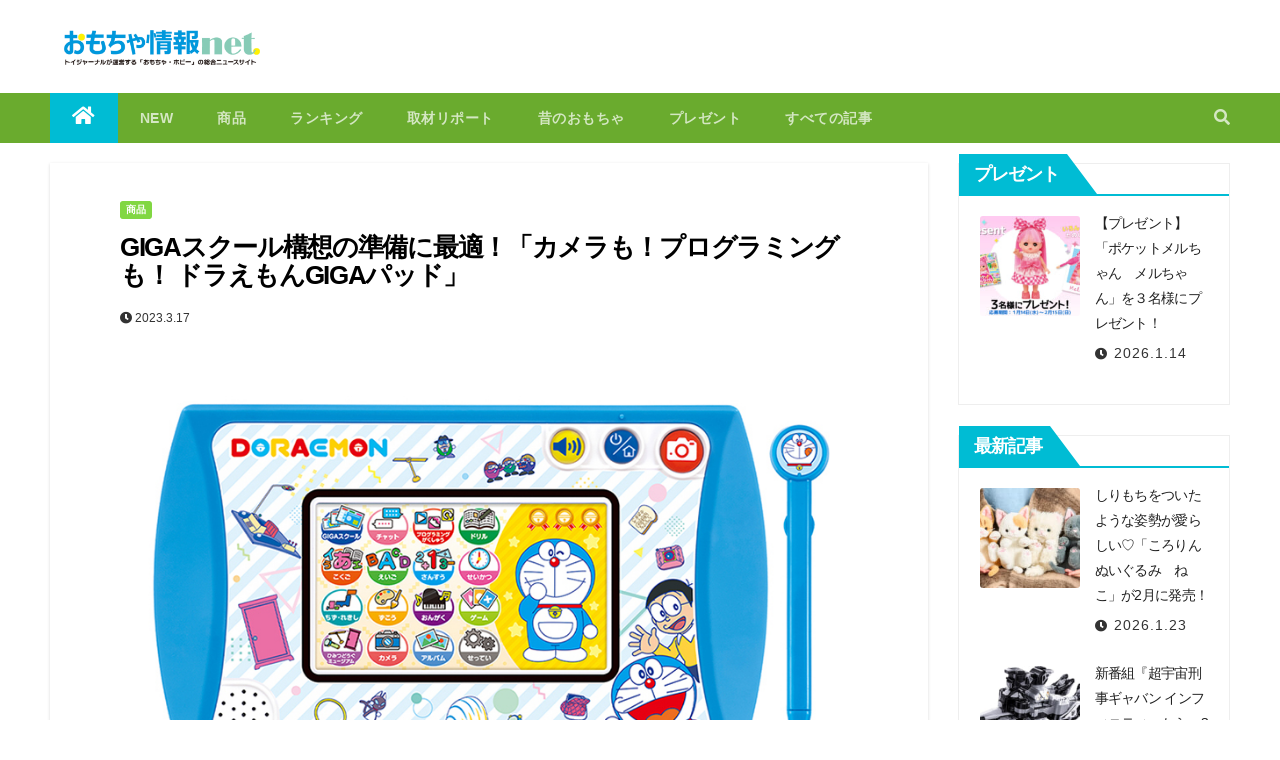

--- FILE ---
content_type: text/html; charset=UTF-8
request_url: https://www.toynes.jp/item_20230317doraemongigapad/
body_size: 21520
content:
<!-- =========================
     Page Breadcrumb   
============================== -->
<!DOCTYPE html>
<html dir="ltr" lang="ja" prefix="og: https://ogp.me/ns#">
<head>
<meta charset="UTF-8">
<meta name="viewport" content="width=device-width, initial-scale=1">
<link rel="profile" href="http://gmpg.org/xfn/11">
<title>GIGAスクール構想の準備に最適！「カメラも！プログラミングも！ ドラえもんGIGAパッド」 - おもちゃ情報net.</title>

		<!-- All in One SEO 4.5.8 - aioseo.com -->
		<meta name="description" content="3月3日に公開がスタートした映画「ドラえもん のび太と空の理想郷（ユートピア）」が3日間で約54万2,000人" />
		<meta name="robots" content="max-image-preview:large" />
		<link rel="canonical" href="https://www.toynes.jp/item_20230317doraemongigapad/" />
		<meta name="generator" content="All in One SEO (AIOSEO) 4.5.8" />

		<!-- Google tag (gtag.js) -->
<script async src="https://www.googletagmanager.com/gtag/js?id=G-HJDHC8PZM8"></script>
<script>
  window.dataLayer = window.dataLayer || [];
  function gtag(){dataLayer.push(arguments);}
  gtag('js', new Date());

  gtag('config', 'G-HJDHC8PZM8');
</script>
		<meta property="og:locale" content="ja_JP" />
		<meta property="og:site_name" content="おもちゃ情報net. - トイジャーナルが運営する「おもちゃ・ホビー」の総合ニュースサイト" />
		<meta property="og:type" content="article" />
		<meta property="og:title" content="GIGAスクール構想の準備に最適！「カメラも！プログラミングも！ ドラえもんGIGAパッド」 - おもちゃ情報net." />
		<meta property="og:description" content="3月3日に公開がスタートした映画「ドラえもん のび太と空の理想郷（ユートピア）」が3日間で約54万2,000人" />
		<meta property="og:url" content="https://www.toynes.jp/item_20230317doraemongigapad/" />
		<meta property="og:image" content="https://www.toynes.jp/wp/wp-content/uploads/2022/03/logo800.png" />
		<meta property="og:image:secure_url" content="https://www.toynes.jp/wp/wp-content/uploads/2022/03/logo800.png" />
		<meta property="article:published_time" content="2023-03-17T04:36:48+00:00" />
		<meta property="article:modified_time" content="2023-03-23T04:43:51+00:00" />
		<meta name="twitter:card" content="summary" />
		<meta name="twitter:title" content="GIGAスクール構想の準備に最適！「カメラも！プログラミングも！ ドラえもんGIGAパッド」 - おもちゃ情報net." />
		<meta name="twitter:description" content="3月3日に公開がスタートした映画「ドラえもん のび太と空の理想郷（ユートピア）」が3日間で約54万2,000人" />
		<meta name="twitter:image" content="https://www.toynes.jp/wp/wp-content/uploads/2022/03/logo800.png" />
		<script type="application/ld+json" class="aioseo-schema">
			{"@context":"https:\/\/schema.org","@graph":[{"@type":"BlogPosting","@id":"https:\/\/www.toynes.jp\/item_20230317doraemongigapad\/#blogposting","name":"GIGA\u30b9\u30af\u30fc\u30eb\u69cb\u60f3\u306e\u6e96\u5099\u306b\u6700\u9069\uff01\u300c\u30ab\u30e1\u30e9\u3082\uff01\u30d7\u30ed\u30b0\u30e9\u30df\u30f3\u30b0\u3082\uff01 \u30c9\u30e9\u3048\u3082\u3093GIGA\u30d1\u30c3\u30c9\u300d - \u304a\u3082\u3061\u3083\u60c5\u5831net.","headline":"GIGA\u30b9\u30af\u30fc\u30eb\u69cb\u60f3\u306e\u6e96\u5099\u306b\u6700\u9069\uff01\u300c\u30ab\u30e1\u30e9\u3082\uff01\u30d7\u30ed\u30b0\u30e9\u30df\u30f3\u30b0\u3082\uff01 \u30c9\u30e9\u3048\u3082\u3093GIGA\u30d1\u30c3\u30c9\u300d","author":{"@id":"https:\/\/www.toynes.jp\/author\/toyjournal\/#author"},"publisher":{"@id":"https:\/\/www.toynes.jp\/#organization"},"image":{"@type":"ImageObject","url":"https:\/\/www.toynes.jp\/wp\/wp-content\/uploads\/2023\/03\/main_dora.jpg","width":1000,"height":500},"datePublished":"2023-03-17T13:36:48+09:00","dateModified":"2023-03-23T13:43:51+09:00","inLanguage":"ja","mainEntityOfPage":{"@id":"https:\/\/www.toynes.jp\/item_20230317doraemongigapad\/#webpage"},"isPartOf":{"@id":"https:\/\/www.toynes.jp\/item_20230317doraemongigapad\/#webpage"},"articleSection":"\u5546\u54c1"},{"@type":"BreadcrumbList","@id":"https:\/\/www.toynes.jp\/item_20230317doraemongigapad\/#breadcrumblist","itemListElement":[{"@type":"ListItem","@id":"https:\/\/www.toynes.jp\/#listItem","position":1,"name":"\u5bb6","item":"https:\/\/www.toynes.jp\/","nextItem":"https:\/\/www.toynes.jp\/item_20230317doraemongigapad\/#listItem"},{"@type":"ListItem","@id":"https:\/\/www.toynes.jp\/item_20230317doraemongigapad\/#listItem","position":2,"name":"GIGA\u30b9\u30af\u30fc\u30eb\u69cb\u60f3\u306e\u6e96\u5099\u306b\u6700\u9069\uff01\u300c\u30ab\u30e1\u30e9\u3082\uff01\u30d7\u30ed\u30b0\u30e9\u30df\u30f3\u30b0\u3082\uff01 \u30c9\u30e9\u3048\u3082\u3093GIGA\u30d1\u30c3\u30c9\u300d","previousItem":"https:\/\/www.toynes.jp\/#listItem"}]},{"@type":"Organization","@id":"https:\/\/www.toynes.jp\/#organization","name":"\u304a\u3082\u3061\u3083\u60c5\u5831net.","url":"https:\/\/www.toynes.jp\/","logo":{"@type":"ImageObject","url":"https:\/\/www.toynes.jp\/wp\/wp-content\/uploads\/2022\/03\/logo800.png","@id":"https:\/\/www.toynes.jp\/item_20230317doraemongigapad\/#organizationLogo","width":800,"height":190},"image":{"@id":"https:\/\/www.toynes.jp\/#organizationLogo"}},{"@type":"Person","@id":"https:\/\/www.toynes.jp\/author\/toyjournal\/#author","url":"https:\/\/www.toynes.jp\/author\/toyjournal\/","name":"toyjournal","image":{"@type":"ImageObject","@id":"https:\/\/www.toynes.jp\/item_20230317doraemongigapad\/#authorImage","url":"https:\/\/secure.gravatar.com\/avatar\/8294c08fd28dc53613bdff98c694f826?s=96&d=mm&r=g","width":96,"height":96,"caption":"toyjournal"}},{"@type":"WebPage","@id":"https:\/\/www.toynes.jp\/item_20230317doraemongigapad\/#webpage","url":"https:\/\/www.toynes.jp\/item_20230317doraemongigapad\/","name":"GIGA\u30b9\u30af\u30fc\u30eb\u69cb\u60f3\u306e\u6e96\u5099\u306b\u6700\u9069\uff01\u300c\u30ab\u30e1\u30e9\u3082\uff01\u30d7\u30ed\u30b0\u30e9\u30df\u30f3\u30b0\u3082\uff01 \u30c9\u30e9\u3048\u3082\u3093GIGA\u30d1\u30c3\u30c9\u300d - \u304a\u3082\u3061\u3083\u60c5\u5831net.","description":"3\u67083\u65e5\u306b\u516c\u958b\u304c\u30b9\u30bf\u30fc\u30c8\u3057\u305f\u6620\u753b\u300c\u30c9\u30e9\u3048\u3082\u3093 \u306e\u3073\u592a\u3068\u7a7a\u306e\u7406\u60f3\u90f7\uff08\u30e6\u30fc\u30c8\u30d4\u30a2\uff09\u300d\u304c3\u65e5\u9593\u3067\u7d0454\u4e072,000\u4eba","inLanguage":"ja","isPartOf":{"@id":"https:\/\/www.toynes.jp\/#website"},"breadcrumb":{"@id":"https:\/\/www.toynes.jp\/item_20230317doraemongigapad\/#breadcrumblist"},"author":{"@id":"https:\/\/www.toynes.jp\/author\/toyjournal\/#author"},"creator":{"@id":"https:\/\/www.toynes.jp\/author\/toyjournal\/#author"},"image":{"@type":"ImageObject","url":"https:\/\/www.toynes.jp\/wp\/wp-content\/uploads\/2023\/03\/main_dora.jpg","@id":"https:\/\/www.toynes.jp\/item_20230317doraemongigapad\/#mainImage","width":1000,"height":500},"primaryImageOfPage":{"@id":"https:\/\/www.toynes.jp\/item_20230317doraemongigapad\/#mainImage"},"datePublished":"2023-03-17T13:36:48+09:00","dateModified":"2023-03-23T13:43:51+09:00"},{"@type":"WebSite","@id":"https:\/\/www.toynes.jp\/#website","url":"https:\/\/www.toynes.jp\/","name":"\u304a\u3082\u3061\u3083\u60c5\u5831net.","description":"\u30c8\u30a4\u30b8\u30e3\u30fc\u30ca\u30eb\u304c\u904b\u55b6\u3059\u308b\u300c\u304a\u3082\u3061\u3083\u30fb\u30db\u30d3\u30fc\u300d\u306e\u7dcf\u5408\u30cb\u30e5\u30fc\u30b9\u30b5\u30a4\u30c8","inLanguage":"ja","publisher":{"@id":"https:\/\/www.toynes.jp\/#organization"}}]}
		</script>
		<!-- All in One SEO -->

<link rel='dns-prefetch' href='//static.addtoany.com' />
<link rel='dns-prefetch' href='//www.google.com' />
<link rel='dns-prefetch' href='//fonts.googleapis.com' />
<link rel='dns-prefetch' href='//s.w.org' />
<link rel="alternate" type="application/rss+xml" title="おもちゃ情報net. &raquo; フィード" href="https://www.toynes.jp/feed/" />
<link rel="alternate" type="application/rss+xml" title="おもちゃ情報net. &raquo; コメントフィード" href="https://www.toynes.jp/comments/feed/" />
<script type="text/javascript">
window._wpemojiSettings = {"baseUrl":"https:\/\/s.w.org\/images\/core\/emoji\/13.1.0\/72x72\/","ext":".png","svgUrl":"https:\/\/s.w.org\/images\/core\/emoji\/13.1.0\/svg\/","svgExt":".svg","source":{"concatemoji":"https:\/\/www.toynes.jp\/wp\/wp-includes\/js\/wp-emoji-release.min.js?ver=5.9.12"}};
/*! This file is auto-generated */
!function(e,a,t){var n,r,o,i=a.createElement("canvas"),p=i.getContext&&i.getContext("2d");function s(e,t){var a=String.fromCharCode;p.clearRect(0,0,i.width,i.height),p.fillText(a.apply(this,e),0,0);e=i.toDataURL();return p.clearRect(0,0,i.width,i.height),p.fillText(a.apply(this,t),0,0),e===i.toDataURL()}function c(e){var t=a.createElement("script");t.src=e,t.defer=t.type="text/javascript",a.getElementsByTagName("head")[0].appendChild(t)}for(o=Array("flag","emoji"),t.supports={everything:!0,everythingExceptFlag:!0},r=0;r<o.length;r++)t.supports[o[r]]=function(e){if(!p||!p.fillText)return!1;switch(p.textBaseline="top",p.font="600 32px Arial",e){case"flag":return s([127987,65039,8205,9895,65039],[127987,65039,8203,9895,65039])?!1:!s([55356,56826,55356,56819],[55356,56826,8203,55356,56819])&&!s([55356,57332,56128,56423,56128,56418,56128,56421,56128,56430,56128,56423,56128,56447],[55356,57332,8203,56128,56423,8203,56128,56418,8203,56128,56421,8203,56128,56430,8203,56128,56423,8203,56128,56447]);case"emoji":return!s([10084,65039,8205,55357,56613],[10084,65039,8203,55357,56613])}return!1}(o[r]),t.supports.everything=t.supports.everything&&t.supports[o[r]],"flag"!==o[r]&&(t.supports.everythingExceptFlag=t.supports.everythingExceptFlag&&t.supports[o[r]]);t.supports.everythingExceptFlag=t.supports.everythingExceptFlag&&!t.supports.flag,t.DOMReady=!1,t.readyCallback=function(){t.DOMReady=!0},t.supports.everything||(n=function(){t.readyCallback()},a.addEventListener?(a.addEventListener("DOMContentLoaded",n,!1),e.addEventListener("load",n,!1)):(e.attachEvent("onload",n),a.attachEvent("onreadystatechange",function(){"complete"===a.readyState&&t.readyCallback()})),(n=t.source||{}).concatemoji?c(n.concatemoji):n.wpemoji&&n.twemoji&&(c(n.twemoji),c(n.wpemoji)))}(window,document,window._wpemojiSettings);
</script>
<style type="text/css">
img.wp-smiley,
img.emoji {
	display: inline !important;
	border: none !important;
	box-shadow: none !important;
	height: 1em !important;
	width: 1em !important;
	margin: 0 0.07em !important;
	vertical-align: -0.1em !important;
	background: none !important;
	padding: 0 !important;
}
</style>
	<link rel='stylesheet' id='wp-block-library-css'  href='https://www.toynes.jp/wp/wp-includes/css/dist/block-library/style.min.css?ver=5.9.12' type='text/css' media='all' />
<style id='global-styles-inline-css' type='text/css'>
body{--wp--preset--color--black: #000000;--wp--preset--color--cyan-bluish-gray: #abb8c3;--wp--preset--color--white: #ffffff;--wp--preset--color--pale-pink: #f78da7;--wp--preset--color--vivid-red: #cf2e2e;--wp--preset--color--luminous-vivid-orange: #ff6900;--wp--preset--color--luminous-vivid-amber: #fcb900;--wp--preset--color--light-green-cyan: #7bdcb5;--wp--preset--color--vivid-green-cyan: #00d084;--wp--preset--color--pale-cyan-blue: #8ed1fc;--wp--preset--color--vivid-cyan-blue: #0693e3;--wp--preset--color--vivid-purple: #9b51e0;--wp--preset--gradient--vivid-cyan-blue-to-vivid-purple: linear-gradient(135deg,rgba(6,147,227,1) 0%,rgb(155,81,224) 100%);--wp--preset--gradient--light-green-cyan-to-vivid-green-cyan: linear-gradient(135deg,rgb(122,220,180) 0%,rgb(0,208,130) 100%);--wp--preset--gradient--luminous-vivid-amber-to-luminous-vivid-orange: linear-gradient(135deg,rgba(252,185,0,1) 0%,rgba(255,105,0,1) 100%);--wp--preset--gradient--luminous-vivid-orange-to-vivid-red: linear-gradient(135deg,rgba(255,105,0,1) 0%,rgb(207,46,46) 100%);--wp--preset--gradient--very-light-gray-to-cyan-bluish-gray: linear-gradient(135deg,rgb(238,238,238) 0%,rgb(169,184,195) 100%);--wp--preset--gradient--cool-to-warm-spectrum: linear-gradient(135deg,rgb(74,234,220) 0%,rgb(151,120,209) 20%,rgb(207,42,186) 40%,rgb(238,44,130) 60%,rgb(251,105,98) 80%,rgb(254,248,76) 100%);--wp--preset--gradient--blush-light-purple: linear-gradient(135deg,rgb(255,206,236) 0%,rgb(152,150,240) 100%);--wp--preset--gradient--blush-bordeaux: linear-gradient(135deg,rgb(254,205,165) 0%,rgb(254,45,45) 50%,rgb(107,0,62) 100%);--wp--preset--gradient--luminous-dusk: linear-gradient(135deg,rgb(255,203,112) 0%,rgb(199,81,192) 50%,rgb(65,88,208) 100%);--wp--preset--gradient--pale-ocean: linear-gradient(135deg,rgb(255,245,203) 0%,rgb(182,227,212) 50%,rgb(51,167,181) 100%);--wp--preset--gradient--electric-grass: linear-gradient(135deg,rgb(202,248,128) 0%,rgb(113,206,126) 100%);--wp--preset--gradient--midnight: linear-gradient(135deg,rgb(2,3,129) 0%,rgb(40,116,252) 100%);--wp--preset--duotone--dark-grayscale: url('#wp-duotone-dark-grayscale');--wp--preset--duotone--grayscale: url('#wp-duotone-grayscale');--wp--preset--duotone--purple-yellow: url('#wp-duotone-purple-yellow');--wp--preset--duotone--blue-red: url('#wp-duotone-blue-red');--wp--preset--duotone--midnight: url('#wp-duotone-midnight');--wp--preset--duotone--magenta-yellow: url('#wp-duotone-magenta-yellow');--wp--preset--duotone--purple-green: url('#wp-duotone-purple-green');--wp--preset--duotone--blue-orange: url('#wp-duotone-blue-orange');--wp--preset--font-size--small: 13px;--wp--preset--font-size--medium: 20px;--wp--preset--font-size--large: 36px;--wp--preset--font-size--x-large: 42px;}.has-black-color{color: var(--wp--preset--color--black) !important;}.has-cyan-bluish-gray-color{color: var(--wp--preset--color--cyan-bluish-gray) !important;}.has-white-color{color: var(--wp--preset--color--white) !important;}.has-pale-pink-color{color: var(--wp--preset--color--pale-pink) !important;}.has-vivid-red-color{color: var(--wp--preset--color--vivid-red) !important;}.has-luminous-vivid-orange-color{color: var(--wp--preset--color--luminous-vivid-orange) !important;}.has-luminous-vivid-amber-color{color: var(--wp--preset--color--luminous-vivid-amber) !important;}.has-light-green-cyan-color{color: var(--wp--preset--color--light-green-cyan) !important;}.has-vivid-green-cyan-color{color: var(--wp--preset--color--vivid-green-cyan) !important;}.has-pale-cyan-blue-color{color: var(--wp--preset--color--pale-cyan-blue) !important;}.has-vivid-cyan-blue-color{color: var(--wp--preset--color--vivid-cyan-blue) !important;}.has-vivid-purple-color{color: var(--wp--preset--color--vivid-purple) !important;}.has-black-background-color{background-color: var(--wp--preset--color--black) !important;}.has-cyan-bluish-gray-background-color{background-color: var(--wp--preset--color--cyan-bluish-gray) !important;}.has-white-background-color{background-color: var(--wp--preset--color--white) !important;}.has-pale-pink-background-color{background-color: var(--wp--preset--color--pale-pink) !important;}.has-vivid-red-background-color{background-color: var(--wp--preset--color--vivid-red) !important;}.has-luminous-vivid-orange-background-color{background-color: var(--wp--preset--color--luminous-vivid-orange) !important;}.has-luminous-vivid-amber-background-color{background-color: var(--wp--preset--color--luminous-vivid-amber) !important;}.has-light-green-cyan-background-color{background-color: var(--wp--preset--color--light-green-cyan) !important;}.has-vivid-green-cyan-background-color{background-color: var(--wp--preset--color--vivid-green-cyan) !important;}.has-pale-cyan-blue-background-color{background-color: var(--wp--preset--color--pale-cyan-blue) !important;}.has-vivid-cyan-blue-background-color{background-color: var(--wp--preset--color--vivid-cyan-blue) !important;}.has-vivid-purple-background-color{background-color: var(--wp--preset--color--vivid-purple) !important;}.has-black-border-color{border-color: var(--wp--preset--color--black) !important;}.has-cyan-bluish-gray-border-color{border-color: var(--wp--preset--color--cyan-bluish-gray) !important;}.has-white-border-color{border-color: var(--wp--preset--color--white) !important;}.has-pale-pink-border-color{border-color: var(--wp--preset--color--pale-pink) !important;}.has-vivid-red-border-color{border-color: var(--wp--preset--color--vivid-red) !important;}.has-luminous-vivid-orange-border-color{border-color: var(--wp--preset--color--luminous-vivid-orange) !important;}.has-luminous-vivid-amber-border-color{border-color: var(--wp--preset--color--luminous-vivid-amber) !important;}.has-light-green-cyan-border-color{border-color: var(--wp--preset--color--light-green-cyan) !important;}.has-vivid-green-cyan-border-color{border-color: var(--wp--preset--color--vivid-green-cyan) !important;}.has-pale-cyan-blue-border-color{border-color: var(--wp--preset--color--pale-cyan-blue) !important;}.has-vivid-cyan-blue-border-color{border-color: var(--wp--preset--color--vivid-cyan-blue) !important;}.has-vivid-purple-border-color{border-color: var(--wp--preset--color--vivid-purple) !important;}.has-vivid-cyan-blue-to-vivid-purple-gradient-background{background: var(--wp--preset--gradient--vivid-cyan-blue-to-vivid-purple) !important;}.has-light-green-cyan-to-vivid-green-cyan-gradient-background{background: var(--wp--preset--gradient--light-green-cyan-to-vivid-green-cyan) !important;}.has-luminous-vivid-amber-to-luminous-vivid-orange-gradient-background{background: var(--wp--preset--gradient--luminous-vivid-amber-to-luminous-vivid-orange) !important;}.has-luminous-vivid-orange-to-vivid-red-gradient-background{background: var(--wp--preset--gradient--luminous-vivid-orange-to-vivid-red) !important;}.has-very-light-gray-to-cyan-bluish-gray-gradient-background{background: var(--wp--preset--gradient--very-light-gray-to-cyan-bluish-gray) !important;}.has-cool-to-warm-spectrum-gradient-background{background: var(--wp--preset--gradient--cool-to-warm-spectrum) !important;}.has-blush-light-purple-gradient-background{background: var(--wp--preset--gradient--blush-light-purple) !important;}.has-blush-bordeaux-gradient-background{background: var(--wp--preset--gradient--blush-bordeaux) !important;}.has-luminous-dusk-gradient-background{background: var(--wp--preset--gradient--luminous-dusk) !important;}.has-pale-ocean-gradient-background{background: var(--wp--preset--gradient--pale-ocean) !important;}.has-electric-grass-gradient-background{background: var(--wp--preset--gradient--electric-grass) !important;}.has-midnight-gradient-background{background: var(--wp--preset--gradient--midnight) !important;}.has-small-font-size{font-size: var(--wp--preset--font-size--small) !important;}.has-medium-font-size{font-size: var(--wp--preset--font-size--medium) !important;}.has-large-font-size{font-size: var(--wp--preset--font-size--large) !important;}.has-x-large-font-size{font-size: var(--wp--preset--font-size--x-large) !important;}
</style>
<link rel='stylesheet' id='ansar-import-css'  href='https://www.toynes.jp/wp/wp-content/plugins/ansar-import/public/css/ansar-import-public.css?ver=1.0.5' type='text/css' media='all' />
<link rel='stylesheet' id='contact-form-7-css'  href='https://www.toynes.jp/wp/wp-content/plugins/contact-form-7/includes/css/styles.css?ver=5.6.3' type='text/css' media='all' />
<link rel='stylesheet' id='newsup-fonts-css'  href='//fonts.googleapis.com/css?family=Montserrat%3A400%2C500%2C700%2C800%7CWork%2BSans%3A300%2C400%2C500%2C600%2C700%2C800%2C900%26display%3Dswap&#038;subset=latin%2Clatin-ext' type='text/css' media='all' />
<link rel='stylesheet' id='newsup-google-fonts-css'  href='//fonts.googleapis.com/css?family=ABeeZee%7CAbel%7CAbril+Fatface%7CAclonica%7CAcme%7CActor%7CAdamina%7CAdvent+Pro%7CAguafina+Script%7CAkronim%7CAladin%7CAldrich%7CAlef%7CAlegreya%7CAlegreya+SC%7CAlegreya+Sans%7CAlegreya+Sans+SC%7CAlex+Brush%7CAlfa+Slab+One%7CAlice%7CAlike%7CAlike+Angular%7CAllan%7CAllerta%7CAllerta+Stencil%7CAllura%7CAlmendra%7CAlmendra+Display%7CAlmendra+SC%7CAmarante%7CAmaranth%7CAmatic+SC%7CAmatica+SC%7CAmethysta%7CAmiko%7CAmiri%7CAmita%7CAnaheim%7CAndada%7CAndika%7CAngkor%7CAnnie+Use+Your+Telescope%7CAnonymous+Pro%7CAntic%7CAntic+Didone%7CAntic+Slab%7CAnton%7CArapey%7CArbutus%7CArbutus+Slab%7CArchitects+Daughter%7CArchivo+Black%7CArchivo+Narrow%7CAref+Ruqaa%7CArima+Madurai%7CArimo%7CArizonia%7CArmata%7CArtifika%7CArvo%7CArya%7CAsap%7CAsar%7CAsset%7CAssistant%7CAstloch%7CAsul%7CAthiti%7CAtma%7CAtomic+Age%7CAubrey%7CAudiowide%7CAutour+One%7CAverage%7CAverage+Sans%7CAveria+Gruesa+Libre%7CAveria+Libre%7CAveria+Sans+Libre%7CAveria+Serif+Libre%7CBad+Script%7CBaloo%7CBaloo+Bhai%7CBaloo+Da%7CBaloo+Thambi%7CBalthazar%7CBangers%7CBasic%7CBattambang%7CBaumans%7CBayon%7CBelgrano%7CBelleza%7CBenchNine%7CBentham%7CBerkshire+Swash%7CBevan%7CBigelow+Rules%7CBigshot+One%7CBilbo%7CBilbo+Swash+Caps%7CBioRhyme%7CBioRhyme+Expanded%7CBiryani%7CBitter%7CBlack+Ops+One%7CBokor%7CBonbon%7CBoogaloo%7CBowlby+One%7CBowlby+One+SC%7CBrawler%7CBree+Serif%7CBubblegum+Sans%7CBubbler+One%7CBuda%7CBuenard%7CBungee%7CBungee+Hairline%7CBungee+Inline%7CBungee+Outline%7CBungee+Shade%7CButcherman%7CButterfly+Kids%7CCabin%7CCabin+Condensed%7CCabin+Sketch%7CCaesar+Dressing%7CCagliostro%7CCairo%7CCalligraffitti%7CCambay%7CCambo%7CCandal%7CCantarell%7CCantata+One%7CCantora+One%7CCapriola%7CCardo%7CCarme%7CCarrois+Gothic%7CCarrois+Gothic+SC%7CCarter+One%7CCatamaran%7CCaudex%7CCaveat%7CCaveat+Brush%7CCedarville+Cursive%7CCeviche+One%7CChanga%7CChanga+One%7CChango%7CChathura%7CChau+Philomene+One%7CChela+One%7CChelsea+Market%7CChenla%7CCherry+Cream+Soda%7CCherry+Swash%7CChewy%7CChicle%7CChivo%7CChonburi%7CCinzel%7CCinzel+Decorative%7CClicker+Script%7CCoda%7CCoda+Caption%7CCodystar%7CCoiny%7CCombo%7CComfortaa%7CComing+Soon%7CConcert+One%7CCondiment%7CContent%7CContrail+One%7CConvergence%7CCookie%7CCopse%7CCorben%7CCormorant%7CCormorant+Garamond%7CCormorant+Infant%7CCormorant+SC%7CCormorant+Unicase%7CCormorant+Upright%7CCourgette%7CCousine%7CCoustard%7CCovered+By+Your+Grace%7CCrafty+Girls%7CCreepster%7CCrete+Round%7CCrimson+Text%7CCroissant+One%7CCrushed%7CCuprum%7CCutive%7CCutive+Mono%7CDamion%7CDancing+Script%7CDangrek%7CDavid+Libre%7CDawning+of+a+New+Day%7CDays+One%7CDekko%7CDelius%7CDelius+Swash+Caps%7CDelius+Unicase%7CDella+Respira%7CDenk+One%7CDevonshire%7CDhurjati%7CDidact+Gothic%7CDiplomata%7CDiplomata+SC%7CDomine%7CDonegal+One%7CDoppio+One%7CDorsa%7CDosis%7CDr+Sugiyama%7CDroid+Sans%7CDroid+Sans+Mono%7CDroid+Serif%7CDuru+Sans%7CDynalight%7CEB+Garamond%7CEagle+Lake%7CEater%7CEconomica%7CEczar%7CEk+Mukta%7CEl+Messiri%7CElectrolize%7CElsie%7CElsie+Swash+Caps%7CEmblema+One%7CEmilys+Candy%7CEngagement%7CEnglebert%7CEnriqueta%7CErica+One%7CEsteban%7CEuphoria+Script%7CEwert%7CExo%7CExo+2%7CExpletus+Sans%7CFanwood+Text%7CFarsan%7CFascinate%7CFascinate+Inline%7CFaster+One%7CFasthand%7CFauna+One%7CFederant%7CFedero%7CFelipa%7CFenix%7CFinger+Paint%7CFira+Mono%7CFira+Sans%7CFjalla+One%7CFjord+One%7CFlamenco%7CFlavors%7CFondamento%7CFontdiner+Swanky%7CForum%7CFrancois+One%7CFrank+Ruhl+Libre%7CFreckle+Face%7CFredericka+the+Great%7CFredoka+One%7CFreehand%7CFresca%7CFrijole%7CFruktur%7CFugaz+One%7CGFS+Didot%7CGFS+Neohellenic%7CGabriela%7CGafata%7CGalada%7CGaldeano%7CGalindo%7CGentium+Basic%7CGentium+Book+Basic%7CGeo%7CGeostar%7CGeostar+Fill%7CGermania+One%7CGidugu%7CGilda+Display%7CGive+You+Glory%7CGlass+Antiqua%7CGlegoo%7CGloria+Hallelujah%7CGoblin+One%7CGochi+Hand%7CGorditas%7CGoudy+Bookletter+1911%7CGraduate%7CGrand+Hotel%7CGravitas+One%7CGreat+Vibes%7CGriffy%7CGruppo%7CGudea%7CGurajada%7CHabibi%7CHalant%7CHammersmith+One%7CHanalei%7CHanalei+Fill%7CHandlee%7CHanuman%7CHappy+Monkey%7CHarmattan%7CHeadland+One%7CHeebo%7CHenny+Penny%7CHerr+Von+Muellerhoff%7CHind%7CHind+Guntur%7CHind+Madurai%7CHind+Siliguri%7CHind+Vadodara%7CHoltwood+One+SC%7CHomemade+Apple%7CHomenaje%7CIM+Fell+DW+Pica%7CIM+Fell+DW+Pica+SC%7CIM+Fell+Double+Pica%7CIM+Fell+Double+Pica+SC%7CIM+Fell+English%7CIM+Fell+English+SC%7CIM+Fell+French+Canon%7CIM+Fell+French+Canon+SC%7CIM+Fell+Great+Primer%7CIM+Fell+Great+Primer+SC%7CIceberg%7CIceland%7CImprima%7CInconsolata%7CInder%7CIndie+Flower%7CInika%7CInknut+Antiqua%7CIrish+Grover%7CIstok+Web%7CItaliana%7CItalianno%7CItim%7CJacques+Francois%7CJacques+Francois+Shadow%7CJaldi%7CJim+Nightshade%7CJockey+One%7CJolly+Lodger%7CJomhuria%7CJosefin+Sans%7CJosefin+Slab%7CJoti+One%7CJudson%7CJulee%7CJulius+Sans+One%7CJunge%7CJura%7CJust+Another+Hand%7CJust+Me+Again+Down+Here%7CKadwa%7CKalam%7CKameron%7CKanit%7CKantumruy%7CKarla%7CKarma%7CKatibeh%7CKaushan+Script%7CKavivanar%7CKavoon%7CKdam+Thmor%7CKeania+One%7CKelly+Slab%7CKenia%7CKhand%7CKhmer%7CKhula%7CKite+One%7CKnewave%7CKotta+One%7CKoulen%7CKranky%7CKreon%7CKristi%7CKrona+One%7CKumar+One%7CKumar+One+Outline%7CKurale%7CLa+Belle+Aurore%7CLaila%7CLakki+Reddy%7CLalezar%7CLancelot%7CLateef%7CLato%7CLeague+Script%7CLeckerli+One%7CLedger%7CLekton%7CLemon%7CLemonada%7CLibre+Baskerville%7CLibre+Franklin%7CLife+Savers%7CLilita+One%7CLily+Script+One%7CLimelight%7CLinden+Hill%7CLobster%7CLobster+Two%7CLondrina+Outline%7CLondrina+Shadow%7CLondrina+Sketch%7CLondrina+Solid%7CLora%7CLove+Ya+Like+A+Sister%7CLoved+by+the+King%7CLovers+Quarrel%7CLuckiest+Guy%7CLusitana%7CLustria%7CMacondo%7CMacondo+Swash+Caps%7CMada%7CMagra%7CMaiden+Orange%7CMaitree%7CMako%7CMallanna%7CMandali%7CMarcellus%7CMarcellus+SC%7CMarck+Script%7CMargarine%7CMarko+One%7CMarmelad%7CMartel%7CMartel+Sans%7CMarvel%7CMate%7CMate+SC%7CMaven+Pro%7CMcLaren%7CMeddon%7CMedievalSharp%7CMedula+One%7CMeera+Inimai%7CMegrim%7CMeie+Script%7CMerienda%7CMerienda+One%7CMerriweather%7CMerriweather+Sans%7CMetal%7CMetal+Mania%7CMetamorphous%7CMetrophobic%7CMichroma%7CMilonga%7CMiltonian%7CMiltonian+Tattoo%7CMiniver%7CMiriam+Libre%7CMirza%7CMiss+Fajardose%7CMitr%7CModak%7CModern+Antiqua%7CMogra%7CMolengo%7CMolle%7CMonda%7CMonofett%7CMonoton%7CMonsieur+La+Doulaise%7CMontaga%7CMontez%7CMontserrat%7CMontserrat+Alternates%7CMontserrat+Subrayada%7CMoul%7CMoulpali%7CMountains+of+Christmas%7CMouse+Memoirs%7CMr+Bedfort%7CMr+Dafoe%7CMr+De+Haviland%7CMrs+Saint+Delafield%7CMrs+Sheppards%7CMukta+Vaani%7CMuli%7CMystery+Quest%7CNTR%7CNeucha%7CNeuton%7CNew+Rocker%7CNews+Cycle%7CNiconne%7CNixie+One%7CNobile%7CNokora%7CNorican%7CNosifer%7CNothing+You+Could+Do%7CNoticia+Text%7CNoto+Sans%7CNoto+Serif%7CNova+Cut%7CNova+Flat%7CNova+Mono%7CNova+Oval%7CNova+Round%7CNova+Script%7CNova+Slim%7CNova+Square%7CNumans%7CNunito%7COdor+Mean+Chey%7COffside%7COld+Standard+TT%7COldenburg%7COleo+Script%7COleo+Script+Swash+Caps%7COpen+Sans%7COpen+Sans+Condensed%7COranienbaum%7COrbitron%7COregano%7COrienta%7COriginal+Surfer%7COswald%7COver+the+Rainbow%7COverlock%7COverlock+SC%7COvo%7COxygen%7COxygen+Mono%7CPT+Mono%7CPT+Sans%7CPT+Sans+Caption%7CPT+Sans+Narrow%7CPT+Serif%7CPT+Serif+Caption%7CPacifico%7CPalanquin%7CPalanquin+Dark%7CPaprika%7CParisienne%7CPassero+One%7CPassion+One%7CPathway+Gothic+One%7CPatrick+Hand%7CPatrick+Hand+SC%7CPattaya%7CPatua+One%7CPavanam%7CPaytone+One%7CPeddana%7CPeralta%7CPermanent+Marker%7CPetit+Formal+Script%7CPetrona%7CPhilosopher%7CPiedra%7CPinyon+Script%7CPirata+One%7CPlaster%7CPlay%7CPlayball%7CPlayfair+Display%7CPlayfair+Display+SC%7CPodkova%7CPoiret+One%7CPoller+One%7CPoly%7CPompiere%7CPontano+Sans%7CPoppins%7CPort+Lligat+Sans%7CPort+Lligat+Slab%7CPragati+Narrow%7CPrata%7CPreahvihear%7CPress+Start+2P%7CPridi%7CPrincess+Sofia%7CProciono%7CPrompt%7CProsto+One%7CProza+Libre%7CPuritan%7CPurple+Purse%7CQuando%7CQuantico%7CQuattrocento%7CQuattrocento+Sans%7CQuestrial%7CQuicksand%7CQuintessential%7CQwigley%7CRacing+Sans+One%7CRadley%7CRajdhani%7CRakkas%7CRaleway%7CRaleway+Dots%7CRamabhadra%7CRamaraja%7CRambla%7CRammetto+One%7CRanchers%7CRancho%7CRanga%7CRasa%7CRationale%7CRavi+Prakash%7CRedressed%7CReem+Kufi%7CReenie+Beanie%7CRevalia%7CRhodium+Libre%7CRibeye%7CRibeye+Marrow%7CRighteous%7CRisque%7CRoboto%7CRoboto+Condensed%7CRoboto+Mono%7CRoboto+Slab%7CRochester%7CRock+Salt%7CRokkitt%7CRomanesco%7CRopa+Sans%7CRosario%7CRosarivo%7CRouge+Script%7CRozha+One%7CRubik%7CRubik+Mono+One%7CRubik+One%7CRuda%7CRufina%7CRuge+Boogie%7CRuluko%7CRum+Raisin%7CRuslan+Display%7CRusso+One%7CRuthie%7CRye%7CSacramento%7CSahitya%7CSail%7CSalsa%7CSanchez%7CSancreek%7CSansita+One%7CSarala%7CSarina%7CSarpanch%7CSatisfy%7CScada%7CScheherazade%7CSchoolbell%7CScope+One%7CSeaweed+Script%7CSecular+One%7CSevillana%7CSeymour+One%7CShadows+Into+Light%7CShadows+Into+Light+Two%7CShanti%7CShare%7CShare+Tech%7CShare+Tech+Mono%7CShojumaru%7CShort+Stack%7CShrikhand%7CSiemreap%7CSigmar+One%7CSignika%7CSignika+Negative%7CSimonetta%7CSintony%7CSirin+Stencil%7CSix+Caps%7CSkranji%7CSlabo+13px%7CSlabo+27px%7CSlackey%7CSmokum%7CSmythe%7CSniglet%7CSnippet%7CSnowburst+One%7CSofadi+One%7CSofia%7CSonsie+One%7CSorts+Mill+Goudy%7CSource+Code+Pro%7CSource+Sans+Pro%7CSource+Serif+Pro%7CSpace+Mono%7CSpecial+Elite%7CSpicy+Rice%7CSpinnaker%7CSpirax%7CSquada+One%7CSree+Krushnadevaraya%7CSriracha%7CStalemate%7CStalinist+One%7CStardos+Stencil%7CStint+Ultra+Condensed%7CStint+Ultra+Expanded%7CStoke%7CStrait%7CSue+Ellen+Francisco%7CSuez+One%7CSumana%7CSunshiney%7CSupermercado+One%7CSura%7CSuranna%7CSuravaram%7CSuwannaphum%7CSwanky+and+Moo+Moo%7CSyncopate%7CTangerine%7CTaprom%7CTauri%7CTaviraj%7CTeko%7CTelex%7CTenali+Ramakrishna%7CTenor+Sans%7CText+Me+One%7CThe+Girl+Next+Door%7CTienne%7CTillana%7CTimmana%7CTinos%7CTitan+One%7CTitillium+Web%7CTrade+Winds%7CTrirong%7CTrocchi%7CTrochut%7CTrykker%7CTulpen+One%7CUbuntu%7CUbuntu+Condensed%7CUbuntu+Mono%7CUltra%7CUncial+Antiqua%7CUnderdog%7CUnica+One%7CUnifrakturCook%7CUnifrakturMaguntia%7CUnkempt%7CUnlock%7CUnna%7CVT323%7CVampiro+One%7CVarela%7CVarela+Round%7CVast+Shadow%7CVesper+Libre%7CVibur%7CVidaloka%7CViga%7CVoces%7CVolkhov%7CVollkorn%7CVoltaire%7CWaiting+for+the+Sunrise%7CWallpoet%7CWalter+Turncoat%7CWarnes%7CWellfleet%7CWendy+One%7CWire+One%7CWork+Sans%7CYanone+Kaffeesatz%7CYantramanav%7CYatra+One%7CYellowtail%7CYeseva+One%7CYesteryear%7CYrsa%7CZeyada&#038;subset=latin%2Clatin-ext' type='text/css' media='all' />
<link rel='stylesheet' id='bootstrap-css'  href='https://www.toynes.jp/wp/wp-content/themes/newsup-pro/css/bootstrap.css?ver=5.9.12' type='text/css' media='all' />
<link rel='stylesheet' id='newsup-style-css'  href='https://www.toynes.jp/wp/wp-content/themes/newsup-pro/style.css?ver=5.9.12' type='text/css' media='all' />
<link rel='stylesheet' id='default-css'  href='https://www.toynes.jp/wp/wp-content/themes/newsup-pro/css/colors/cyan.css?ver=5.9.12' type='text/css' media='all' />
<link rel='stylesheet' id='light-css'  href='https://www.toynes.jp/wp/wp-content/themes/newsup-pro/css/colors/light.css?ver=5.9.12' type='text/css' media='all' />
<link rel='stylesheet' id='font-awesome-5-all-css'  href='https://www.toynes.jp/wp/wp-content/themes/newsup-pro/css/font-awesome/css/all.min.css?ver=5.9.12' type='text/css' media='all' />
<link rel='stylesheet' id='font-awesome-4-shim-css'  href='https://www.toynes.jp/wp/wp-content/themes/newsup-pro/css/font-awesome/css/v4-shims.min.css?ver=5.9.12' type='text/css' media='all' />
<link rel='stylesheet' id='owl-carousel-css'  href='https://www.toynes.jp/wp/wp-content/themes/newsup-pro/css/owl.carousel.css?ver=5.9.12' type='text/css' media='all' />
<link rel='stylesheet' id='smartmenus-css'  href='https://www.toynes.jp/wp/wp-content/themes/newsup-pro/css/jquery.smartmenus.bootstrap.css?ver=5.9.12' type='text/css' media='all' />
<link rel='stylesheet' id='addtoany-css'  href='https://www.toynes.jp/wp/wp-content/plugins/add-to-any/addtoany.min.css?ver=1.16' type='text/css' media='all' />
<script type='text/javascript' id='addtoany-core-js-before'>
window.a2a_config=window.a2a_config||{};a2a_config.callbacks=[];a2a_config.overlays=[];a2a_config.templates={};a2a_localize = {
	Share: "共有",
	Save: "ブックマーク",
	Subscribe: "購読",
	Email: "メール",
	Bookmark: "ブックマーク",
	ShowAll: "すべて表示する",
	ShowLess: "小さく表示する",
	FindServices: "サービスを探す",
	FindAnyServiceToAddTo: "追加するサービスを今すぐ探す",
	PoweredBy: "Powered by",
	ShareViaEmail: "メールでシェアする",
	SubscribeViaEmail: "メールで購読する",
	BookmarkInYourBrowser: "ブラウザにブックマーク",
	BookmarkInstructions: "このページをブックマークするには、 Ctrl+D または \u2318+D を押下。",
	AddToYourFavorites: "お気に入りに追加",
	SendFromWebOrProgram: "任意のメールアドレスまたはメールプログラムから送信",
	EmailProgram: "メールプログラム",
	More: "詳細&#8230;",
	ThanksForSharing: "共有ありがとうございます !",
	ThanksForFollowing: "フォローありがとうございます !"
};
</script>
<script type='text/javascript' async src='https://static.addtoany.com/menu/page.js' id='addtoany-core-js'></script>
<script type='text/javascript' src='https://www.toynes.jp/wp/wp-includes/js/jquery/jquery.min.js?ver=3.6.0' id='jquery-core-js'></script>
<script type='text/javascript' src='https://www.toynes.jp/wp/wp-includes/js/jquery/jquery-migrate.min.js?ver=3.3.2' id='jquery-migrate-js'></script>
<script type='text/javascript' async src='https://www.toynes.jp/wp/wp-content/plugins/add-to-any/addtoany.min.js?ver=1.1' id='addtoany-jquery-js'></script>
<script type='text/javascript' src='https://www.toynes.jp/wp/wp-content/plugins/ansar-import/public/js/ansar-import-public.js?ver=1.0.5' id='ansar-import-js'></script>
<script type='text/javascript' src='https://www.toynes.jp/wp/wp-content/themes/newsup-pro/js/navigation.js?ver=5.9.12' id='newsup-navigation-js'></script>
<script type='text/javascript' src='https://www.toynes.jp/wp/wp-content/themes/newsup-pro/js/bootstrap.js?ver=5.9.12' id='newsup_bootstrap_script-js'></script>
<script type='text/javascript' src='https://www.toynes.jp/wp/wp-content/themes/newsup-pro/js/owl.carousel.min.js?ver=5.9.12' id='owl-carousel-min-js'></script>
<script type='text/javascript' src='https://www.toynes.jp/wp/wp-content/themes/newsup-pro/js/jquery.marquee.min.js?ver=5.9.12' id='newsup_marquee-js-js'></script>
<script type='text/javascript' src='https://www.toynes.jp/wp/wp-content/themes/newsup-pro/js/main.js?ver=5.9.12' id='newsup_main-js-js'></script>
<script type='text/javascript' src='https://www.toynes.jp/wp/wp-content/themes/newsup-pro/js/jquery.smartmenus.js?ver=5.9.12' id='smartmenus-js-js'></script>
<script type='text/javascript' src='https://www.toynes.jp/wp/wp-content/themes/newsup-pro/js/bootstrap-smartmenus.js?ver=5.9.12' id='bootstrap-smartmenus-js-js'></script>
<link rel="https://api.w.org/" href="https://www.toynes.jp/wp-json/" /><link rel="alternate" type="application/json" href="https://www.toynes.jp/wp-json/wp/v2/posts/51321" /><link rel="EditURI" type="application/rsd+xml" title="RSD" href="https://www.toynes.jp/wp/xmlrpc.php?rsd" />
<link rel="wlwmanifest" type="application/wlwmanifest+xml" href="https://www.toynes.jp/wp/wp-includes/wlwmanifest.xml" /> 
<meta name="generator" content="WordPress 5.9.12" />
<link rel='shortlink' href='https://www.toynes.jp/?p=51321' />
<link rel="alternate" type="application/json+oembed" href="https://www.toynes.jp/wp-json/oembed/1.0/embed?url=https%3A%2F%2Fwww.toynes.jp%2Fitem_20230317doraemongigapad%2F" />
<link rel="alternate" type="text/xml+oembed" href="https://www.toynes.jp/wp-json/oembed/1.0/embed?url=https%3A%2F%2Fwww.toynes.jp%2Fitem_20230317doraemongigapad%2F&#038;format=xml" />
<style type="text/css" id="custom-background-css">
    .wrapper { background: ffffff; }
</style>
    <style type="text/css">
            .site-title,
        .site-description {
            position: absolute;
            clip: rect(1px, 1px, 1px, 1px);
        }
        </style>
    <style type="text/css" id="custom-background-css">
body.custom-background { background-color: #ffffff; }
</style>
	<link rel="icon" href="https://www.toynes.jp/wp/wp-content/uploads/2024/02/cropped-icon-32x32.png" sizes="32x32" />
<link rel="icon" href="https://www.toynes.jp/wp/wp-content/uploads/2024/02/cropped-icon-192x192.png" sizes="192x192" />
<link rel="apple-touch-icon" href="https://www.toynes.jp/wp/wp-content/uploads/2024/02/cropped-icon-180x180.png" />
<meta name="msapplication-TileImage" content="https://www.toynes.jp/wp/wp-content/uploads/2024/02/cropped-icon-270x270.png" />
		<style type="text/css" id="wp-custom-css">
			/* Web Font */
/* @import url(https://fonts.googleapis.com/earlyaccess/notosansjp.css); */
body {
  font-family:'メイリオ', 'Meiryo', sans-serif;
}
.mg-headwidget .navbar-wp .navbar-nav > li> a {
 font-family:'メイリオ', 'Meiryo', sans-serif;
}
.mg-headwidget span.navbar-toggler-icon {
  /* font-family:'メイリオ', 'Meiryo', sans-serif; */
}
h1, .h1, h2, .h2, h3, .h3, h4, .h4, h5, .h5, h6, .h6 {
 font-family:'メイリオ', 'Meiryo', sans-serif !important;
}

/*2.2.Typography-*/
h1, .h1 {
	font-size: 34px;
	line-height: 40px;
}
h2, .h2 {
	font-size: 32px;
	line-height: 35px;
}
h3, .h3 {
	font-size: 28px;
	line-height: 30px;
}
h4, .h4 {
	font-size: 20px;
	line-height: 25px;
}
h5, .h5 {
	font-size: 20px;
	line-height: 20px;
}
h6, .h6 {
	font-size: 18px;
	line-height: 20px;
}

/*TOPページスライドショー内フォントサイズ*/

.mg-blog-post .bottom h4 {
    float: left;
    font-size: 28px;
    font-weight: 700;
    line-height: 37px;
}



/* ヘッダのメイン画像の上に入る青いライン削除 */
.mg-head-detail{
	margin-top:-40px
}

/* 最上部に空白を入れる場合こちらを調整 */
.overlay{
	padding-top: 0px
}

/* ヘッダのメニューの青い背景色変更 */
.mg-headwidget  .navbar-wp{
	background-color: rgb(106, 171, 46);
}
/* スマホメニューの背景色 */
input[type="submit"]:hover, button:hover, input[type="submit"]:focus, button:focus {
  background: #559f39;
  border-color: #559f39;
}
.mg-headwidget span.navbar-toggler-icon {
  background-color: #559f39;
}

/*タイトルフォントカラー */
body .site-title a, body .site-description {
    color: #e4007f;
}

/*カテゴリ一覧タイトルの幅とフォント */
.mg-posts-modul-6 .mg-sec-top-post .title {
    margin-top: 10px;
    font-size: 22px;
    line-height: 27px;
    position: relative;
    margin-bottom: 6px;
}

/* 最下部のパートナーロゴのサイズ調整 */
#content{
	padding-bottom:0;
}
footer .overlay{
	padding-top:0;
}
footer .mg-widget{
	margin-bottom:0;
}
#block-30{
	-ms-flex: 0 0 100%;
	flex: 0 0 100%;
	max-width: 100%;
	background: #fff;
}
footer .mg-widget ul li:first-child {
  padding-top: 0.5em;
}
footer .mg-widget ul li {
  color: #fff;
  border-color: #fff;
}
@media (max-width: 599px){
	#block-30 .blocks-gallery-item {
    align-self: inherit;
    width: 28%;
    margin: 0 8px;
  }
}
#block-36{
	-ms-flex: 0 0 70%;
	flex: 0 0 70%;
	max-width: 70%;
	background: #fff;
	margin: 0 auto;
}
@media (max-width: 599px){
	#block-36 .blocks-gallery-item {
    align-self: inherit;
    width: 26%;
    margin: 0 5px;
  }
}
#block-44{
	-ms-flex: 0 0 100%;
	flex: 0 0 100%;
	max-width: 100%;
	background: #fff;
}
#block-44 li{
  flex-grow:0;
}
@media (max-width: 599px){
	#block-44 .blocks-gallery-item {
    align-self: inherit;
    width: 29%;
    margin: 0 auto;
  }
	footer .mg-widget ul {
		justify-content: center;
	}
}
#block-46{
	-ms-flex: 0 0 70%;
	flex: 0 0 70%;
	max-width: 70%;
	background: #fff;
	margin: 0 auto;
}
#block-46 .blocks-gallery-grid .blocks-gallery-image, .blocks-gallery-grid .blocks-gallery-item, .wp-block-gallery .blocks-gallery-image, .wp-block-gallery .blocks-gallery-item {
	flex-grow:0;
}
@media (max-width: 599px){
	#block-46{
		-ms-flex: 0 0 100%;
		flex: 0 0 100%;
		max-width: 100%;
	}
	#block-46 .blocks-gallery-item {
    align-self: inherit;
    width: 26%;
    margin: 0 5px;
  }
}
#block-46 img{
  height: unset;
}
/* フッターの背景色青を変更 */
footer .mg-footer-copyright{
	background-color: rgb(9, 8, 24);
}
/* タイトルフォントサイズ */
.mg-blog-post-box .mg-header h1{
	font-size: 26px;
	font-weight: 800;
	line-height: 110%;
}

/* 記事上部幅 */
#content {
    padding-top: 20px;
    padding-bottom: 60px;
}

/* 記事表示幅 */
.mg-blog-post-box .small.single {
    line-height: 26px;
    padding: 22px;
    font-size: 16px;
    word-break: break-all;
}

/* 前後記事へのナビ */
.nav-links a, .single-nav-links a {
    font-size: 1.0rem;
    font-weight: 100;
    letter-spacing: -.02em;
    line-height: 1.2;
    width: 100%;
}
	
/* 詳細ページ 前後の記事リンク幅 */
div.nav-previous{
	width: 45%;
}
div.nav-next{
	width: 45%;
}

/* トップカメラアイコン非表示 */
.post-form{
	display: none;
}

/* 右カラムウィジェット画像サイズ */
.mg-sidebar .mg-widget .mg-blog-post .mg-post-area img {
    border-radius: 3px;
    display: block;
    max-width: 100px;
    transition: all 0.3s ease-in-out 0s;
}


/* 右カラムウィジェットテキスト */
.mg-sidebar a, .mg-sidebar p {
    font-size: 14px !important;
    font-weight: 400 !important;
    font-family:'メイリオ', 'Meiryo', sans-serif !important;
    font-style: normal !important;
    text-transform: none !important;
    line-height: 25px !important;
}




/* Contact Form7 */

select {
    background-clip: padding-box;
    background-color: #fff;
    border: 2px solid #eef3fb;
    border-radius: 0;
    color: #444;
    display: block;
    font-weight: 400;
    overflow: hidden;
    padding: 6px 12px;
    position: relative;
    text-decoration: none;
    white-space: nowrap;
    width: 100%;
}

input:not([type]), input[type="email"], input[type="number"], input[type="password"], input[type="tel"], input[type="url"], input[type="text"], input[type="search"], textarea {
    border-radius: 0;
    margin-bottom: 20px;
    box-shadow: inherit;
    padding: 6px 12px;
    line-height: 25px;
    border-width: 2px;
    border-style: solid;
    width: 100%;
}

/* Contact Form７入力欄文字色設定 */
input:not([type]), input[type="email"], input[type="number"], input[type="password"], input[type="tel"], input[type="url"], input[type="text"], textarea {
    color: #000000;
    border-color: #eef3fb;
}


/*スマホの追加ウィジェットタイトルフォント設定 */
.mg-sidebar .mg-widget h6 {
    font-size: 18px !important;
    font-weight: 700 !important;
    font-family:'メイリオ', 'Meiryo', sans-serif !important;
    font-style: normal !important;
    text-transform: none !important;
    line-height: 40px !important;
}

#block-60 {
padding-top:1em;
}
#block-60 a {
	display: inline-block;
	margin: 0 .1em .6em 0;
	padding: .3em.6em;
	line-height: 1;
	text-decoration: none;
	color: #0000ee;
	background-color: #fff;
	border: 1px solid #0000ee;
	border-radius: 2em;
}
#block-60 a:before {
	content: "#";	
}

/*フッタメニューセンター揃え */
.text-right {
    text-align: center !important;
}

/*詳細記事の日付部分上下余白*/
.mg-blog-post-box .mg-header .mg-info-author-block {
    border: none;
    box-shadow: inherit;
    margin: 0;
    padding: 5px 0;
}


/*スマホでのYOUTUBE表示サイズ*/

article div.youtube{
position:relative;
width:100%;
padding-top:56.25%;
}
article div.youtube iframe{
position:absolute;
top:0;
right:0;
width:100%;
height:100%;
}

.youtube {
	background:unset;
}

/*スムーズスクロール*/
html {
  scroll-behavior: smooth;
}

/*reCAPTCHA＊アイコン非表示*/
.grecaptcha-badge { visibility: hidden; }

/* twitter -> x */
.twitter {
    background: #000;
}
.fa-twitter:before {
    content: '𝕏';
    font-family: unset;
    font-weight: bold;
}
		</style>
		</head>
<body class="post-template-default single single-post postid-51321 single-format-standard custom-background wp-custom-logo wide  ta-hide-date-author-in-list" >
<svg xmlns="http://www.w3.org/2000/svg" viewBox="0 0 0 0" width="0" height="0" focusable="false" role="none" style="visibility: hidden; position: absolute; left: -9999px; overflow: hidden;" ><defs><filter id="wp-duotone-dark-grayscale"><feColorMatrix color-interpolation-filters="sRGB" type="matrix" values=" .299 .587 .114 0 0 .299 .587 .114 0 0 .299 .587 .114 0 0 .299 .587 .114 0 0 " /><feComponentTransfer color-interpolation-filters="sRGB" ><feFuncR type="table" tableValues="0 0.49803921568627" /><feFuncG type="table" tableValues="0 0.49803921568627" /><feFuncB type="table" tableValues="0 0.49803921568627" /><feFuncA type="table" tableValues="1 1" /></feComponentTransfer><feComposite in2="SourceGraphic" operator="in" /></filter></defs></svg><svg xmlns="http://www.w3.org/2000/svg" viewBox="0 0 0 0" width="0" height="0" focusable="false" role="none" style="visibility: hidden; position: absolute; left: -9999px; overflow: hidden;" ><defs><filter id="wp-duotone-grayscale"><feColorMatrix color-interpolation-filters="sRGB" type="matrix" values=" .299 .587 .114 0 0 .299 .587 .114 0 0 .299 .587 .114 0 0 .299 .587 .114 0 0 " /><feComponentTransfer color-interpolation-filters="sRGB" ><feFuncR type="table" tableValues="0 1" /><feFuncG type="table" tableValues="0 1" /><feFuncB type="table" tableValues="0 1" /><feFuncA type="table" tableValues="1 1" /></feComponentTransfer><feComposite in2="SourceGraphic" operator="in" /></filter></defs></svg><svg xmlns="http://www.w3.org/2000/svg" viewBox="0 0 0 0" width="0" height="0" focusable="false" role="none" style="visibility: hidden; position: absolute; left: -9999px; overflow: hidden;" ><defs><filter id="wp-duotone-purple-yellow"><feColorMatrix color-interpolation-filters="sRGB" type="matrix" values=" .299 .587 .114 0 0 .299 .587 .114 0 0 .299 .587 .114 0 0 .299 .587 .114 0 0 " /><feComponentTransfer color-interpolation-filters="sRGB" ><feFuncR type="table" tableValues="0.54901960784314 0.98823529411765" /><feFuncG type="table" tableValues="0 1" /><feFuncB type="table" tableValues="0.71764705882353 0.25490196078431" /><feFuncA type="table" tableValues="1 1" /></feComponentTransfer><feComposite in2="SourceGraphic" operator="in" /></filter></defs></svg><svg xmlns="http://www.w3.org/2000/svg" viewBox="0 0 0 0" width="0" height="0" focusable="false" role="none" style="visibility: hidden; position: absolute; left: -9999px; overflow: hidden;" ><defs><filter id="wp-duotone-blue-red"><feColorMatrix color-interpolation-filters="sRGB" type="matrix" values=" .299 .587 .114 0 0 .299 .587 .114 0 0 .299 .587 .114 0 0 .299 .587 .114 0 0 " /><feComponentTransfer color-interpolation-filters="sRGB" ><feFuncR type="table" tableValues="0 1" /><feFuncG type="table" tableValues="0 0.27843137254902" /><feFuncB type="table" tableValues="0.5921568627451 0.27843137254902" /><feFuncA type="table" tableValues="1 1" /></feComponentTransfer><feComposite in2="SourceGraphic" operator="in" /></filter></defs></svg><svg xmlns="http://www.w3.org/2000/svg" viewBox="0 0 0 0" width="0" height="0" focusable="false" role="none" style="visibility: hidden; position: absolute; left: -9999px; overflow: hidden;" ><defs><filter id="wp-duotone-midnight"><feColorMatrix color-interpolation-filters="sRGB" type="matrix" values=" .299 .587 .114 0 0 .299 .587 .114 0 0 .299 .587 .114 0 0 .299 .587 .114 0 0 " /><feComponentTransfer color-interpolation-filters="sRGB" ><feFuncR type="table" tableValues="0 0" /><feFuncG type="table" tableValues="0 0.64705882352941" /><feFuncB type="table" tableValues="0 1" /><feFuncA type="table" tableValues="1 1" /></feComponentTransfer><feComposite in2="SourceGraphic" operator="in" /></filter></defs></svg><svg xmlns="http://www.w3.org/2000/svg" viewBox="0 0 0 0" width="0" height="0" focusable="false" role="none" style="visibility: hidden; position: absolute; left: -9999px; overflow: hidden;" ><defs><filter id="wp-duotone-magenta-yellow"><feColorMatrix color-interpolation-filters="sRGB" type="matrix" values=" .299 .587 .114 0 0 .299 .587 .114 0 0 .299 .587 .114 0 0 .299 .587 .114 0 0 " /><feComponentTransfer color-interpolation-filters="sRGB" ><feFuncR type="table" tableValues="0.78039215686275 1" /><feFuncG type="table" tableValues="0 0.94901960784314" /><feFuncB type="table" tableValues="0.35294117647059 0.47058823529412" /><feFuncA type="table" tableValues="1 1" /></feComponentTransfer><feComposite in2="SourceGraphic" operator="in" /></filter></defs></svg><svg xmlns="http://www.w3.org/2000/svg" viewBox="0 0 0 0" width="0" height="0" focusable="false" role="none" style="visibility: hidden; position: absolute; left: -9999px; overflow: hidden;" ><defs><filter id="wp-duotone-purple-green"><feColorMatrix color-interpolation-filters="sRGB" type="matrix" values=" .299 .587 .114 0 0 .299 .587 .114 0 0 .299 .587 .114 0 0 .299 .587 .114 0 0 " /><feComponentTransfer color-interpolation-filters="sRGB" ><feFuncR type="table" tableValues="0.65098039215686 0.40392156862745" /><feFuncG type="table" tableValues="0 1" /><feFuncB type="table" tableValues="0.44705882352941 0.4" /><feFuncA type="table" tableValues="1 1" /></feComponentTransfer><feComposite in2="SourceGraphic" operator="in" /></filter></defs></svg><svg xmlns="http://www.w3.org/2000/svg" viewBox="0 0 0 0" width="0" height="0" focusable="false" role="none" style="visibility: hidden; position: absolute; left: -9999px; overflow: hidden;" ><defs><filter id="wp-duotone-blue-orange"><feColorMatrix color-interpolation-filters="sRGB" type="matrix" values=" .299 .587 .114 0 0 .299 .587 .114 0 0 .299 .587 .114 0 0 .299 .587 .114 0 0 " /><feComponentTransfer color-interpolation-filters="sRGB" ><feFuncR type="table" tableValues="0.098039215686275 1" /><feFuncG type="table" tableValues="0 0.66274509803922" /><feFuncB type="table" tableValues="0.84705882352941 0.41960784313725" /><feFuncA type="table" tableValues="1 1" /></feComponentTransfer><feComposite in2="SourceGraphic" operator="in" /></filter></defs></svg><div id="page" class="site">
<a class="skip-link screen-reader-text" href="#content">
Skip to content</a>
<!--wrapper-->
    <div class="wrapper" id="custom-background-css">
            <header class="mg-headwidget">
            <!--==================== TOP BAR ====================-->

            <div class="mg-head-detail hidden-xs">
    <div class="container-fluid">
        <div class="row">
                        <div class="col-md-6 col-xs-12 col-sm-6">
                <ul class="info-left">
                            <li>        </li>
                    </ul>
            </div>
            <div class="col-md-6 col-xs-12">
                          </div>
        </div>
    </div>
</div>
            <div class="clearfix"></div>
                        <div class="mg-nav-widget-area-back" style='background-image: url("https://www.toynes.jp/wp/wp-content/uploads/2022/03/71416344.jpeg" );'>

            <div class="overlay">
                          <div class="inner"   style="background-color:#ffffff;" >
                <div class="container-fluid">
                    <div class="mg-nav-widget-area">
                        <div class="row align-items-center">
                            <div class="col-md-3 text-center-xs">
                                <div class="navbar-header">
                                <a href="https://www.toynes.jp/" class="navbar-brand" rel="home"><img width="800" height="190" src="https://www.toynes.jp/wp/wp-content/uploads/2022/03/logo800.png" class="custom-logo" alt="おもちゃ情報net." srcset="https://www.toynes.jp/wp/wp-content/uploads/2022/03/logo800.png 800w, https://www.toynes.jp/wp/wp-content/uploads/2022/03/logo800-300x71.png 300w, https://www.toynes.jp/wp/wp-content/uploads/2022/03/logo800-768x182.png 768w" sizes="(max-width: 800px) 100vw, 800px" /></a>                                </div>
                            </div>
                                                               <div class="col-md-9 col-sm-8">
                        <div class="header-ads pull-right">
                            <a href="" target="_blank">
                                                    </a>
                        </div>
                    </div>
                            
                        </div>
                    </div>
                </div>
              </div>
              </div>
          </div>


    <div class="mg-menu-full">
            <nav class="navbar navbar-expand-lg navbar-wp">
              <div class="container-fluid flex-row-reverse">
                <!-- Right nav -->
                <div class="m-header d-flex pl-3 ml-auto my-2 my-lg-0 position-relative align-items-center">
                  <a class="mobilehomebtn" title="Home" href="https://www.toynes.jp/"><span class="fas fa-home"></span></a>
                  <!-- navbar-toggle -->
                  <button class="navbar-toggler collapsed mx-auto" type="button" data-toggle="collapse" data-target="#navbar-wp" aria-controls="navbarSupportedContent" aria-expanded="false" aria-label="Toggle navigation">
                    <span class="my-1 mx-2 close fas fa-times"></span>
                    <span class="navbar-toggler-icon"></span>
                  </button>
                  <!-- /navbar-toggle -->
                  <div class="dropdown show mg-search-box">
                    <a class="dropdown-toggle msearch ml-auto" href="#" role="button" id="dropdownMenuLink" data-toggle="dropdown" aria-haspopup="true" aria-expanded="false"> <i class="fas fa-search"></i> </a>
                    <div class="dropdown-menu searchinner" aria-labelledby="dropdownMenuLink">
                      <form role="search" method="get" id="searchform" action="https://www.toynes.jp/">
  <div class="input-group">
    <input type="search" class="form-control" placeholder="Search" value="" name="s" />
    <span class="input-group-btn btn-default">
    <button type="submit" class="btn"> <i class="fas fa-search"></i> </button>
    </span> </div>
</form>                    </div>
                  </div>
                </div>
                <!-- /Right nav -->
                <div class="collapse navbar-collapse" id="navbar-wp">
                  <ul id="menu-primary" class="nav navbar-nav"><li class="active home"><a class="homebtn" title="Home" href="https://www.toynes.jp"><span class='fas fa-home'></span></a></li><li id="menu-item-859" class="menu-item menu-item-type-taxonomy menu-item-object-category menu-item-859"><a class="nav-link" title="NEW" href="https://www.toynes.jp/category/news/">NEW</a></li>
<li id="menu-item-935" class="menu-item menu-item-type-taxonomy menu-item-object-category current-post-ancestor current-menu-parent current-post-parent menu-item-935"><a class="nav-link" title="商品" href="https://www.toynes.jp/category/item/">商品</a></li>
<li id="menu-item-936" class="menu-item menu-item-type-taxonomy menu-item-object-category menu-item-936"><a class="nav-link" title="ランキング" href="https://www.toynes.jp/category/ranking/">ランキング</a></li>
<li id="menu-item-937" class="menu-item menu-item-type-taxonomy menu-item-object-category menu-item-937"><a class="nav-link" title="取材リポート" href="https://www.toynes.jp/category/coverage/">取材リポート</a></li>
<li id="menu-item-1363" class="menu-item menu-item-type-taxonomy menu-item-object-category menu-item-1363"><a class="nav-link" title="昔のおもちゃ" href="https://www.toynes.jp/category/history/">昔のおもちゃ</a></li>
<li id="menu-item-1160" class="menu-item menu-item-type-taxonomy menu-item-object-category menu-item-1160"><a class="nav-link" title="プレゼント" href="https://www.toynes.jp/category/present/">プレゼント</a></li>
<li id="menu-item-1652" class="menu-item menu-item-type-post_type menu-item-object-page menu-item-1652"><a class="nav-link" title="すべての記事" href="https://www.toynes.jp/allarticle/">すべての記事</a></li>
</ul>              </div>
          </div>
      </nav> <!-- /Navigation -->
    </div>
</header>
  <div class="clearfix"></div>
<!-- =========================
     Page Content Section      
============================== -->
<main id="content">
    <!--container-->
    <div class="container-fluid">
      <!--row-->
      <div class="row">
        <!--col-md-->
                                                <div class="col-md-9 col-sm-8">
                                          <div class="mg-blog-post-box"> 
              <div class="mg-header">
                                <div class="mg-blog-category"> 
                                      
                                            <a href="https://www.toynes.jp/category/item/" style="background-color:#81d742">
                            商品                        </a>
                                                        </div>
                                <h1 class="title"> <a href="https://www.toynes.jp/item_20230317doraemongigapad/" title="Permalink to: GIGAスクール構想の準備に最適！「カメラも！プログラミングも！ ドラえもんGIGAパッド」">
                  GIGAスクール構想の準備に最適！「カメラも！プログラミングも！ ドラえもんGIGAパッド」</a>
                </h1>

                <div class="media mg-info-author-block"> 
                                    <div class="media-body">
                                                            <span class="mg-blog-date"><i class="fas fa-clock"></i> 
					  2023.3.17</span>
                                      </div>
                </div>
              </div>
              <a class="mg-blog-thumb" href="https://www.toynes.jp/item_20230317doraemongigapad/"><img width="1000" height="500" src="https://www.toynes.jp/wp/wp-content/uploads/2023/03/main_dora.jpg" class="img-fluid wp-post-image" alt="" srcset="https://www.toynes.jp/wp/wp-content/uploads/2023/03/main_dora.jpg 1000w, https://www.toynes.jp/wp/wp-content/uploads/2023/03/main_dora-300x150.jpg 300w, https://www.toynes.jp/wp/wp-content/uploads/2023/03/main_dora-768x384.jpg 768w" sizes="(max-width: 1000px) 100vw, 1000px" /></a>              <article class="small single">
                
<p>3月3日に公開がスタートした映画「ドラえもん のび太と空の理想郷（ユートピア）」が3日間で約54万2,000人を動員し、興行収入が約6億6,300万円を記録するなど大人気となっているドラえもん。3月4日には「カメラも！プログラミングも！ ドラえもんGIGAパッド」が発売されました。</p>



<p>この商品は、2021年より文部省が進めている1人に1台の端末と通信ネットワーク整備で最適な学びを提供しようという学校教育【GIGAスクール構想】の準備に最適な学習パッドになっています。「GIGAスクール」メニューでは自己紹介や今日のできごとのスライド、ひみつ道具の報告書など楽しく遊びながら、小学校で学ぶICT教育の準備もバッチリ。プログラミング学習やカメラ学習、ドリル学習など、ドラえもんと一緒に学べる問題が2000問以上収録され長く楽しく学べるほか、ドラえもんとチャットができるメニューや、カメラ・ゲームなどのお楽しみメニューも充実！入学準備にピッタリなアイテムです。</p>



<p>※本製品はGAGAスクール構想において推奨されている標準仕様に対応した端末ではありません。（Microsoft Windows、Google Chrome OSなどは搭載されていません。）</p>



<div class="youtube">
<iframe loading="lazy" title="カメラも！プログラミングも！ドラえもんGIGAパッド　PV" width="640" height="360" src="https://www.youtube.com/embed/cVcYmYPw4n4?feature=oembed" frameborder="0" allow="accelerometer; autoplay; clipboard-write; encrypted-media; gyroscope; picture-in-picture; web-share" allowfullscreen></iframe>
</div>



<p><br><strong>カメラも！プログラミングも！ ドラえもんGIGAパッド</strong><br>【メーカー】<a href="https://toy.bandai.co.jp/" target="_blank" rel="noopener" title="">バンダイ</a><br>【価格】19,800円（税込）<br>【対象年齢】3歳～</p>



<p><strong><a href="https://toy.bandai.co.jp/item/detail/12903/?c=doraemon" target="_blank" rel="noopener" title="">☆公式ページで詳しい商品情報をチェック！</a><br><a href="https://toy.bandai.co.jp/series/doraemon/" target="_blank" rel="noopener" title="">☆バンダイ ドラえもん おもちゃウェブ</a></strong></p>



<p class="has-small-font-size">©Fujiko-Pro, Shogakukan, TV-Asahi, Shin-ei, and ADK<br>　</p>
<div class="addtoany_share_save_container addtoany_content addtoany_content_bottom"><div class="a2a_kit a2a_kit_size_26 addtoany_list" data-a2a-url="https://www.toynes.jp/item_20230317doraemongigapad/" data-a2a-title="GIGAスクール構想の準備に最適！「カメラも！プログラミングも！ ドラえもんGIGAパッド」"><a class="a2a_button_x" href="https://www.addtoany.com/add_to/x?linkurl=https%3A%2F%2Fwww.toynes.jp%2Fitem_20230317doraemongigapad%2F&amp;linkname=GIGA%E3%82%B9%E3%82%AF%E3%83%BC%E3%83%AB%E6%A7%8B%E6%83%B3%E3%81%AE%E6%BA%96%E5%82%99%E3%81%AB%E6%9C%80%E9%81%A9%EF%BC%81%E3%80%8C%E3%82%AB%E3%83%A1%E3%83%A9%E3%82%82%EF%BC%81%E3%83%97%E3%83%AD%E3%82%B0%E3%83%A9%E3%83%9F%E3%83%B3%E3%82%B0%E3%82%82%EF%BC%81%20%E3%83%89%E3%83%A9%E3%81%88%E3%82%82%E3%82%93GIGA%E3%83%91%E3%83%83%E3%83%89%E3%80%8D" title="X" rel="nofollow noopener" target="_blank"></a><a class="a2a_button_facebook" href="https://www.addtoany.com/add_to/facebook?linkurl=https%3A%2F%2Fwww.toynes.jp%2Fitem_20230317doraemongigapad%2F&amp;linkname=GIGA%E3%82%B9%E3%82%AF%E3%83%BC%E3%83%AB%E6%A7%8B%E6%83%B3%E3%81%AE%E6%BA%96%E5%82%99%E3%81%AB%E6%9C%80%E9%81%A9%EF%BC%81%E3%80%8C%E3%82%AB%E3%83%A1%E3%83%A9%E3%82%82%EF%BC%81%E3%83%97%E3%83%AD%E3%82%B0%E3%83%A9%E3%83%9F%E3%83%B3%E3%82%B0%E3%82%82%EF%BC%81%20%E3%83%89%E3%83%A9%E3%81%88%E3%82%82%E3%82%93GIGA%E3%83%91%E3%83%83%E3%83%89%E3%80%8D" title="Facebook" rel="nofollow noopener" target="_blank"></a><a class="a2a_button_line" href="https://www.addtoany.com/add_to/line?linkurl=https%3A%2F%2Fwww.toynes.jp%2Fitem_20230317doraemongigapad%2F&amp;linkname=GIGA%E3%82%B9%E3%82%AF%E3%83%BC%E3%83%AB%E6%A7%8B%E6%83%B3%E3%81%AE%E6%BA%96%E5%82%99%E3%81%AB%E6%9C%80%E9%81%A9%EF%BC%81%E3%80%8C%E3%82%AB%E3%83%A1%E3%83%A9%E3%82%82%EF%BC%81%E3%83%97%E3%83%AD%E3%82%B0%E3%83%A9%E3%83%9F%E3%83%B3%E3%82%B0%E3%82%82%EF%BC%81%20%E3%83%89%E3%83%A9%E3%81%88%E3%82%82%E3%82%93GIGA%E3%83%91%E3%83%83%E3%83%89%E3%80%8D" title="Line" rel="nofollow noopener" target="_blank"></a></div></div>                                                <div class="clearfix mb-3"></div>
                
	<nav class="navigation post-navigation" aria-label="投稿">
		<h2 class="screen-reader-text">投稿ナビゲーション</h2>
		<div class="nav-links"><div class="nav-previous"><a href="https://www.toynes.jp/release_20230317jpmario/" rel="prev">レッツ ア ゴー！マリオカート型の乗用玩具が登場 <div class="fas fa-angle-double-right"></div><span></span></a></div><div class="nav-next"><a href="https://www.toynes.jp/release_20230320shimajiro/" rel="next"><div class="fas fa-angle-double-left"></div><span></span> こどもちゃれんじ“しまじろう”の玩具が4月22日に11アイテム一挙に発売！</a></div></div>
	</nav>                          </article>
            </div>
          
           <div class="media mg-info-author-block">
                        </div>      </div>
             <!--sidebar-->
          <!--col-md-3-->
            <aside class="col-md-3 col-sm-4">
                  
<aside id="secondary" class="widget-area" role="complementary">
	<div id="sidebar-right" class="mg-sidebar">
		<div id="newsup_featured_latest_news-6" class="mg-widget widget_newsup_featured_latest_news"><div class="mg-wid-title"><h6>プレゼント</h6></div>				
			    
				  <div class="mg-widget-blog-post">
				  	<div class="media mg-blog-post">
											<div class="mg-post-area">
							<a href="https://www.toynes.jp/present_202601pocketmellchan/" class="post-thumbnail">
							<img width="150" height="150" src="https://www.toynes.jp/wp/wp-content/uploads/2026/01/pre202601pokemeru-150x150.jpg" class="img-fluid wp-post-image" alt="ポケットメルちゃん" loading="lazy" />							</a>
					    </div>
					   						<div class="media-body">
							<h3><a href="https://www.toynes.jp/present_202601pocketmellchan/">【プレゼント】「ポケットメルちゃん　メルちゃん」を３名様にプレゼント！</a></h3>
							    <div class="mg-blog-meta">
        <span class="mg-blog-date"><i class="fas fa-clock"></i>
         <a href="https://www.toynes.jp/2026/01/">
         2026.1.14</a></span>
    </div>
    						</div>
					  </div>
					</div>	
				</div><div id="newsup_featured_latest_news-7" class="mg-widget widget_newsup_featured_latest_news"><div class="mg-wid-title"><h6>最新記事</h6></div>				
			    
				  <div class="mg-widget-blog-post">
				  	<div class="media mg-blog-post">
											<div class="mg-post-area">
							<a href="https://www.toynes.jp/release_20260123kororincat/" class="post-thumbnail">
							<img width="150" height="150" src="https://www.toynes.jp/wp/wp-content/uploads/2026/01/20260123kororin-1-150x150.jpg" class="img-fluid wp-post-image" alt="ころりんぬいぐるみ　ねこ" loading="lazy" />							</a>
					    </div>
					   						<div class="media-body">
							<h3><a href="https://www.toynes.jp/release_20260123kororincat/">しりもちをついたような姿勢が愛らしい♡「ころりんぬいぐるみ　ねこ」が2月に発売！</a></h3>
							    <div class="mg-blog-meta">
        <span class="mg-blog-date"><i class="fas fa-clock"></i>
         <a href="https://www.toynes.jp/2026/01/">
         2026.1.23</a></span>
    </div>
    						</div>
					  </div>
					</div>	
								
			    
				  <div class="mg-widget-blog-post">
				  	<div class="media mg-blog-post">
											<div class="mg-post-area">
							<a href="https://www.toynes.jp/release_20260122gavariontrigger/" class="post-thumbnail">
							<img width="150" height="150" src="https://www.toynes.jp/wp/wp-content/uploads/2026/01/20260122gavariontrigger-150x150.jpg" class="img-fluid wp-post-image" alt="DXギャバリオントリガー" loading="lazy" />							</a>
					    </div>
					   						<div class="media-body">
							<h3><a href="https://www.toynes.jp/release_20260122gavariontrigger/">新番組『超宇宙刑事ギャバン インフィニティ』から、3モード変形が楽しめる「DXギャバリオントリガー」が新登場！</a></h3>
							    <div class="mg-blog-meta">
        <span class="mg-blog-date"><i class="fas fa-clock"></i>
         <a href="https://www.toynes.jp/2026/01/">
         2026.1.22</a></span>
    </div>
    						</div>
					  </div>
					</div>	
								
			    
				  <div class="mg-widget-blog-post">
				  	<div class="media mg-blog-post">
											<div class="mg-post-area">
							<a href="https://www.toynes.jp/release_20260121ultramanteodoriseries/" class="post-thumbnail">
							<img width="150" height="150" src="https://www.toynes.jp/wp/wp-content/uploads/2026/01/20260121ultramanteodoriseries-150x150.jpg" class="img-fluid wp-post-image" alt="ウルトラマン手踊り　ウルトラマン／バルタン星人" loading="lazy" />							</a>
					    </div>
					   						<div class="media-body">
							<h3><a href="https://www.toynes.jp/release_20260121ultramanteodoriseries/">昭和の名作玩具「手踊り人形」が復刻！ウルトラマン手踊りシリーズ 第1弾「ウルトラマン」と「バルタン星人」が発売</a></h3>
							    <div class="mg-blog-meta">
        <span class="mg-blog-date"><i class="fas fa-clock"></i>
         <a href="https://www.toynes.jp/2026/01/">
         2026.1.21</a></span>
    </div>
    						</div>
					  </div>
					</div>	
								
			    
				  <div class="mg-widget-blog-post">
				  	<div class="media mg-blog-post">
											<div class="mg-post-area">
							<a href="https://www.toynes.jp/ranking_year2025/" class="post-thumbnail">
							<img width="150" height="150" src="https://www.toynes.jp/wp/wp-content/uploads/2026/01/ranking_y2025-1-150x150.jpg" class="img-fluid wp-post-image" alt="2025年 年間おもちゃランキング" loading="lazy" />							</a>
					    </div>
					   						<div class="media-body">
							<h3><a href="https://www.toynes.jp/ranking_year2025/">2025年の年間おもちゃランキング</a></h3>
							    <div class="mg-blog-meta">
        <span class="mg-blog-date"><i class="fas fa-clock"></i>
         <a href="https://www.toynes.jp/2026/01/">
         2026.1.20</a></span>
    </div>
    						</div>
					  </div>
					</div>	
				</div><div id="archives-3" class="mg-widget widget_archive"><div class="mg-wid-title"><h6>過去の記事</h6></div>		<label class="screen-reader-text" for="archives-dropdown-3">過去の記事</label>
		<select id="archives-dropdown-3" name="archive-dropdown">
			
			<option value="">月を選択</option>
				<option value='https://www.toynes.jp/2026/01/'> 2026年1月 &nbsp;(20)</option>
	<option value='https://www.toynes.jp/2025/12/'> 2025年12月 &nbsp;(18)</option>
	<option value='https://www.toynes.jp/2025/11/'> 2025年11月 &nbsp;(18)</option>
	<option value='https://www.toynes.jp/2025/10/'> 2025年10月 &nbsp;(19)</option>
	<option value='https://www.toynes.jp/2025/09/'> 2025年9月 &nbsp;(18)</option>
	<option value='https://www.toynes.jp/2025/08/'> 2025年8月 &nbsp;(12)</option>
	<option value='https://www.toynes.jp/2025/07/'> 2025年7月 &nbsp;(20)</option>
	<option value='https://www.toynes.jp/2025/06/'> 2025年6月 &nbsp;(20)</option>
	<option value='https://www.toynes.jp/2025/05/'> 2025年5月 &nbsp;(19)</option>
	<option value='https://www.toynes.jp/2025/04/'> 2025年4月 &nbsp;(22)</option>
	<option value='https://www.toynes.jp/2025/03/'> 2025年3月 &nbsp;(20)</option>
	<option value='https://www.toynes.jp/2025/02/'> 2025年2月 &nbsp;(17)</option>
	<option value='https://www.toynes.jp/2025/01/'> 2025年1月 &nbsp;(16)</option>
	<option value='https://www.toynes.jp/2024/12/'> 2024年12月 &nbsp;(21)</option>
	<option value='https://www.toynes.jp/2024/11/'> 2024年11月 &nbsp;(20)</option>
	<option value='https://www.toynes.jp/2024/10/'> 2024年10月 &nbsp;(25)</option>
	<option value='https://www.toynes.jp/2024/09/'> 2024年9月 &nbsp;(20)</option>
	<option value='https://www.toynes.jp/2024/08/'> 2024年8月 &nbsp;(19)</option>
	<option value='https://www.toynes.jp/2024/07/'> 2024年7月 &nbsp;(25)</option>
	<option value='https://www.toynes.jp/2024/06/'> 2024年6月 &nbsp;(24)</option>
	<option value='https://www.toynes.jp/2024/05/'> 2024年5月 &nbsp;(21)</option>
	<option value='https://www.toynes.jp/2024/04/'> 2024年4月 &nbsp;(25)</option>
	<option value='https://www.toynes.jp/2024/03/'> 2024年3月 &nbsp;(32)</option>
	<option value='https://www.toynes.jp/2024/02/'> 2024年2月 &nbsp;(25)</option>
	<option value='https://www.toynes.jp/2024/01/'> 2024年1月 &nbsp;(21)</option>
	<option value='https://www.toynes.jp/2023/12/'> 2023年12月 &nbsp;(25)</option>
	<option value='https://www.toynes.jp/2023/11/'> 2023年11月 &nbsp;(26)</option>
	<option value='https://www.toynes.jp/2023/10/'> 2023年10月 &nbsp;(31)</option>
	<option value='https://www.toynes.jp/2023/09/'> 2023年9月 &nbsp;(31)</option>
	<option value='https://www.toynes.jp/2023/08/'> 2023年8月 &nbsp;(33)</option>
	<option value='https://www.toynes.jp/2023/07/'> 2023年7月 &nbsp;(30)</option>
	<option value='https://www.toynes.jp/2023/06/'> 2023年6月 &nbsp;(36)</option>
	<option value='https://www.toynes.jp/2023/05/'> 2023年5月 &nbsp;(37)</option>
	<option value='https://www.toynes.jp/2023/04/'> 2023年4月 &nbsp;(41)</option>
	<option value='https://www.toynes.jp/2023/03/'> 2023年3月 &nbsp;(48)</option>
	<option value='https://www.toynes.jp/2023/02/'> 2023年2月 &nbsp;(33)</option>
	<option value='https://www.toynes.jp/2023/01/'> 2023年1月 &nbsp;(26)</option>
	<option value='https://www.toynes.jp/2022/12/'> 2022年12月 &nbsp;(23)</option>
	<option value='https://www.toynes.jp/2022/11/'> 2022年11月 &nbsp;(47)</option>
	<option value='https://www.toynes.jp/2022/10/'> 2022年10月 &nbsp;(46)</option>
	<option value='https://www.toynes.jp/2022/09/'> 2022年9月 &nbsp;(41)</option>
	<option value='https://www.toynes.jp/2022/08/'> 2022年8月 &nbsp;(49)</option>
	<option value='https://www.toynes.jp/2022/07/'> 2022年7月 &nbsp;(43)</option>
	<option value='https://www.toynes.jp/2022/06/'> 2022年6月 &nbsp;(48)</option>
	<option value='https://www.toynes.jp/2022/05/'> 2022年5月 &nbsp;(47)</option>
	<option value='https://www.toynes.jp/2022/04/'> 2022年4月 &nbsp;(48)</option>
	<option value='https://www.toynes.jp/2022/03/'> 2022年3月 &nbsp;(13)</option>

		</select>

<script type="text/javascript">
/* <![CDATA[ */
(function() {
	var dropdown = document.getElementById( "archives-dropdown-3" );
	function onSelectChange() {
		if ( dropdown.options[ dropdown.selectedIndex ].value !== '' ) {
			document.location.href = this.options[ this.selectedIndex ].value;
		}
	}
	dropdown.onchange = onSelectChange;
})();
/* ]]> */
</script>
			</div><div id="newsup-image-widget-16" class="mg-widget widget_newsup-image-widget">                                
                    <div class="mg-ads-area">
                                                        <a href="https://www.toyjournal.or.jp/" target="_blank"><img src="https://www.toynes.jp/wp/wp-content/uploads/2022/03/toyjournal.gif" alt="https://www.toynes.jp/wp/wp-content/uploads/2022/03/toyjournal.gif" />
                            </a>
                                                </div>
        </div><div id="newsup-image-widget-14" class="mg-widget widget_newsup-image-widget">                                
                    <div class="mg-ads-area">
                                                        <a href="https://www.gangu-kumiai.com/" target="_blank"><img src="https://www.toynes.jp/wp/wp-content/uploads/2022/03/kumiai.gif" alt="https://www.toynes.jp/wp/wp-content/uploads/2022/03/kumiai.gif" />
                            </a>
                                                </div>
        </div><div id="newsup-image-widget-15" class="mg-widget widget_newsup-image-widget">                                
                    <div class="mg-ads-area">
                                                        <a href="https://www.tcn-toyshops.com/" target="_blank"><img src="https://www.toynes.jp/wp/wp-content/uploads/2022/03/tcn.png" alt="https://www.toynes.jp/wp/wp-content/uploads/2022/03/tcn.png" />
                            </a>
                                                </div>
        </div>	</div>
</aside><!-- #secondary -->
            </aside>
          <!--/col-md-3-->
      <!--/sidebar-->
          </div>
  </div>
</main>
<!--==================== /missed ====================-->   
<!--==================== FOOTER AREA ====================-->
        <footer> 
            <div class="overlay" style="background-color: #ffffff;">
                <!--Start mg-footer-widget-area-->
                                 <div class="mg-footer-widget-area">
                    <div class="container-fluid">
                        <div class="row">
                          <div id="block-44" class="col-md-6 col-sm-6 rotateInDownLeft animated mg-widget widget_block">
<div class="wp-block-columns">
<div class="wp-block-column">
<h4 class="alignfull has-text-align-center">おもちゃ情報net.サポート企業</h4>
</div>
</div>
</div><div id="block-46" class="col-md-6 col-sm-6 rotateInDownLeft animated mg-widget widget_block"><div class="wp-block-group">
<div class="wp-block-group__inner-container">
<div class="wp-block-columns has-white-background-color has-background">
<div class="wp-block-column" style="flex-basis:100%">
<figure class="wp-block-gallery columns-6 is-cropped">
<ul class="blocks-gallery-grid">
<li class="blocks-gallery-item">
<figure><a href="https://www.agatsuma.co.jp/" target="_blank"><img loading="lazy" src="https://www.toynes.jp/wp/wp-content/uploads/2022/02/pinocchio-2.gif" alt="" data-id="620" data-full-url="https://www.toynes.jp/wp/wp-content/uploads/2022/02/pinocchio-2.gif" data-link="https://www.toynes.jp/wp/pinocchio-3/" class="wp-image-620" width="325" height="325"></a></figure>
</li>
<li class="blocks-gallery-item">
<figure><a href="https://www.iwaya.co.jp/" target="_blank"><img loading="lazy" src="https://www.toynes.jp/wp/wp-content/uploads/2022/02/iwaya-2.gif" alt="" data-id="613" data-full-url="https://www.toynes.jp/wp/wp-content/uploads/2022/02/iwaya-2.gif" data-link="https://www.toynes.jp/wp/iwaya-3/" class="wp-image-613" width="325" height="325"></a></figure>
</li>
<li class="blocks-gallery-item">
<figure><a href="https://epoch.jp/" target="_blank"><img loading="lazy" src="https://www.toynes.jp/wp/wp-content/uploads/2022/03/epoch80.gif" alt="" data-id="625" data-full-url="https://www.toynes.jp/wp/wp-content/uploads/2022/03/epoch80.gif" data-link="https://www.toynes.jp/wp/epoch-5/" class="wp-image-625" width="325" height="325"></a></figure>
</li>
<li class="blocks-gallery-item">
<figure><a href="https://www.diablock.co.jp/" target="_blank"><img loading="lazy" src="https://www.toynes.jp/wp/wp-content/uploads/2022/03/kawada80.gif" alt="" data-id="615" data-full-url="https://www.toynes.jp/wp/wp-content/uploads/2022/03/kawada80.gif" data-link="https://www.toynes.jp/wp/kawada-2/" class="wp-image-615" width="325" height="325"></a></figure>
</li>
<li class="blocks-gallery-item">
<figure><a href="https://www.kumonshuppan.com/" target="_blank"><img loading="lazy" src="https://www.toynes.jp/wp/wp-content/uploads/2022/11/kumon202211.gif" alt="" data-id="616" data-full-url="https://www.toynes.jp/wp/wp-content/uploads/2022/11/kumon202211.gif" data-link="https://www.toynes.jp/wp/kumon-3/" class="wp-image-616" width="325" height="325"></a></figure>
</li>
<li class="blocks-gallery-item">
<figure><a href="https://www.joypalette.co.jp/" target="_blank"><img loading="lazy" src="https://www.toynes.jp/wp/wp-content/uploads/2022/02/joypalette-1.gif" alt="" data-id="614" data-full-url="https://www.toynes.jp/wp/wp-content/uploads/2022/02/joypalette-1.gif" data-link="https://www.toynes.jp/wp/joypalette-2/" class="wp-image-614" width="325" height="325"></a></figure>
</li>
<li class="blocks-gallery-item">
<figure><a href="https://www.segafave.co.jp/" target="_blank"><img loading="lazy" src="https://www.toynes.jp/wp/wp-content/uploads/2024/04/logo_segafave.jpg" alt="" data-id="621" data-full-url="https://www.toynes.jp/wp/wp-content/uploads/2024/04/logo_segafave.jpg" data-link="https://www.toynes.jp/wp/sega-3/" class="wp-image-621" width="325" height="325"></a></figure>
</li>
<li class="blocks-gallery-item">
<figure><a href="https://www.takaratomy.co.jp/" target="_blank"><img loading="lazy" src="https://www.toynes.jp/wp/wp-content/uploads/2022/02/tomy-1.gif" alt="" data-id="623" data-full-url="https://www.toynes.jp/wp/wp-content/uploads/2022/02/tomy-1.gif" data-link="https://www.toynes.jp/wp/tomy-2/" class="wp-image-623" width="325" height="325"></a></figure>
</li>
<li class="blocks-gallery-item">
<figure><a href="https://www.tamiya.com/japan/index.html" target="_blank"><img loading="lazy" src="https://www.toynes.jp/wp/wp-content/uploads/2022/02/tamiya-1.gif" alt="" data-id="622" data-full-url="https://www.toynes.jp/wp/wp-content/uploads/2022/02/tamiya-1.gif" data-link="https://www.toynes.jp/wp/tamiya-2/" class="wp-image-622" width="325" height="325"></a></figure>
</li>
<li class="blocks-gallery-item">
<figure><a href="https://toycard.co.jp/" target="_blank"><img loading="lazy" src="https://www.toynes.jp/wp/wp-content/uploads/2022/02/tooycard-2.gif" alt="" data-id="624" data-full-url="https://www.toynes.jp/wp/wp-content/uploads/2022/02/tooycard-2.gif" data-link="https://www.toynes.jp/wp/tooycard-3/" class="wp-image-624" width="325" height="325"></a></figure>
</li>
<li class="blocks-gallery-item">
<figure><a href="https://www.pilot-toy.com/" target="_blank"><img loading="lazy" src="https://www.toynes.jp/wp/wp-content/uploads/2022/02/pilot-1.gif" alt="" data-id="619" data-full-url="https://www.toynes.jp/wp/wp-content/uploads/2022/02/pilot-1.gif" data-link="https://www.toynes.jp/wp/pilot-2/" class="wp-image-619" width="325" height="325"></a></figure>
</li>
<li class="blocks-gallery-item">
<figure><a href="https://www.hanayamatoys.co.jp/" target="_blank"><img loading="lazy" src="https://www.toynes.jp/wp/wp-content/uploads/2025/06/logo_hanayama2.jpg" alt="" data-id="612" data-full-url="https://www.toynes.jp/wp/wp-content/uploads/2022/02/hanayama-2.gif" data-link="https://www.toynes.jp/wp/hanayama-3/" class="wp-image-612" width="325" height="325"></a></figure>
</li>
<li class="blocks-gallery-item">
<figure><a href="https://www.bandai.co.jp/" target="_blank"><img loading="lazy" src="https://www.toynes.jp/wp/wp-content/uploads/2022/03/bandai80.gif" alt="" data-id="600" data-full-url="https://www.toynes.jp/wp/wp-content/uploads/2022/03/bandai80.gif" data-link="https://www.toynes.jp/wp/wp-content/uploads/2022/03/bandai80.gif" class="wp-image-600" width="325" height="325"></a></figure>
</li>
<li class="blocks-gallery-item">
<figure><a href="https://www.masudaya.com/" target="_blank"><img loading="lazy" src="https://www.toynes.jp/wp/wp-content/uploads/2022/02/masudaya-1.gif" alt="" data-id="617" data-full-url="https://www.toynes.jp/wp/wp-content/uploads/2022/02/masudaya-1.gif" data-link="https://www.toynes.jp/wp/masudaya-2/" class="wp-image-617" width="325" height="325"></a></figure>
</li>
<li class="blocks-gallery-item">
<figure><a href="https://www.megahouse.co.jp/" target="_blank"><img loading="lazy" src="https://www.toynes.jp/wp/wp-content/uploads/2022/02/megahouse-1.gif" alt="" data-id="618" data-full-url="https://www.toynes.jp/wp/wp-content/uploads/2022/02/megahouse-1.gif" data-link="https://www.toynes.jp/wp/megahouse-2/" class="wp-image-618" width="325" height="325"></a></figure>
</li>
</ul>
</figure>
</div>
</div>
</div>
</div></div>                        </div>
                        <!--/row-->
                    </div>
                    <!--/container-->
                </div>
                                 <!--End mg-footer-widget-area-->
                <!--Start mg-footer-widget-area-->
                <div class="mg-footer-bottom-area">
                    <div class="container-fluid">
                        <div class="divide-line"></div>
                        <div class="row align-items-center">
                            <!--col-md-4-->
                            <div class="col-md-6">
                               <a href="https://www.toynes.jp/" class="navbar-brand" rel="home"><img width="800" height="190" src="https://www.toynes.jp/wp/wp-content/uploads/2022/03/logo800.png" class="custom-logo" alt="おもちゃ情報net." srcset="https://www.toynes.jp/wp/wp-content/uploads/2022/03/logo800.png 800w, https://www.toynes.jp/wp/wp-content/uploads/2022/03/logo800-300x71.png 300w, https://www.toynes.jp/wp/wp-content/uploads/2022/03/logo800-768x182.png 768w" sizes="(max-width: 800px) 100vw, 800px" /></a>                              <div class="site-branding-text">
                              <h1 class="site-title"> <a href="https://www.toynes.jp/" rel="home">おもちゃ情報net.</a></h1>
                              <p class="site-description">トイジャーナルが運営する「おもちゃ・ホビー」の総合ニュースサイト</p>
                              </div>
                            </div>

                             
                            <div class="col-md-6 text-right text-xs">
                                
                            <ul class="mg-social">
                                                                        <li><span class="icon-soci twitter"><a target="_blank" href="https://twitter.com/Omocha_info"><i class="fab fa-twitter"></i></a></span></li>
                                                                        <li><span class="icon-soci instagram"><a target="_blank"  href="https://www.instagram.com/omocha_info/"><i class="fab fa-instagram"></i></a></span></li>
                                                                        <li><span class="icon-soci youtube"><a target="_blank"  href="https://www.youtube.com/@omocha_info"><i class="fab fa-youtube"></i></a></span></li>
                                                                 </ul>


                            </div>
                            <!--/col-md-4-->  
                             
                        </div>
                        <!--/row-->
                    </div>
                    <!--/container-->
                </div>
                <!--End mg-footer-widget-area-->

                <div class="mg-footer-copyright">
                    <div class="container-fluid">
                        <div class="row">
                            <div class="col-md-6 text-xs">
                                <p>©トイジャーナル編集局</p>                            </div>



                            <div class="col-md-6 text-right text-xs">
                                <ul id="menu-footer" class="info-right"><li id="menu-item-942" class="menu-item menu-item-type-post_type menu-item-object-page menu-item-942"><a class="nav-link" title="このサイトについて" href="https://www.toynes.jp/about/">このサイトについて</a></li>
<li id="menu-item-943" class="menu-item menu-item-type-post_type menu-item-object-page menu-item-943"><a class="nav-link" title="運営組織概要" href="https://www.toynes.jp/company/">運営組織概要</a></li>
<li id="menu-item-941" class="menu-item menu-item-type-post_type menu-item-object-page menu-item-941"><a class="nav-link" title="利用規約" href="https://www.toynes.jp/terms/">利用規約</a></li>
<li id="menu-item-939" class="menu-item menu-item-type-post_type menu-item-object-page menu-item-privacy-policy menu-item-939"><a class="nav-link" title="プライバシーポリシー" href="https://www.toynes.jp/privacy/">プライバシーポリシー</a></li>
<li id="menu-item-940" class="menu-item menu-item-type-post_type menu-item-object-page menu-item-940"><a class="nav-link" title="お問い合わせ" href="https://www.toynes.jp/contact/">お問い合わせ</a></li>
</ul>                            </div>
                        </div>
                    </div>
                </div>
            </div>
            <!--/overlay-->
        </footer>
        <!--/footer-->
    </div>
    <!--/wrapper-->
    <!--Scroll To Top-->
    <a href="#" class="ta_upscr bounceInup animated"><i class="fas fa-angle-up"></i></a>
    <!--/Scroll To Top-->
<!-- /Scroll To Top -->
<style>
        footer .mg-footer-bottom-area .custom-logo {
            width: 300px;
            height: 62px;
        }

</style>
<script type="text/javascript">
(function($) {
  "use strict";
function homemain() {
  jQuery(".homemain").owlCarousel({
    autoPlay: 4000, //Set AutoPlay to 3 seconds
    singleItem:true,
    pagination: false,
    navigation : true,
    navigationText: [
            "<i class='fas fa-angle-left'></i>",
            "<i class='fas fa-angle-right'></i>"
        ]
  });
}
homemain();
})(jQuery); 
</script>
<script type='text/javascript' src='https://www.toynes.jp/wp/wp-content/plugins/contact-form-7/includes/swv/js/index.js?ver=5.6.3' id='swv-js'></script>
<script type='text/javascript' id='contact-form-7-js-extra'>
/* <![CDATA[ */
var wpcf7 = {"api":{"root":"https:\/\/www.toynes.jp\/wp-json\/","namespace":"contact-form-7\/v1"}};
/* ]]> */
</script>
<script type='text/javascript' src='https://www.toynes.jp/wp/wp-content/plugins/contact-form-7/includes/js/index.js?ver=5.6.3' id='contact-form-7-js'></script>
<script type='text/javascript' src='https://www.google.com/recaptcha/api.js?render=6Lf2hT4lAAAAAMrvPPJOm_ivygtsUPZDr5WrqWJ5&#038;ver=3.0' id='google-recaptcha-js'></script>
<script type='text/javascript' src='https://www.toynes.jp/wp/wp-includes/js/dist/vendor/regenerator-runtime.min.js?ver=0.13.9' id='regenerator-runtime-js'></script>
<script type='text/javascript' src='https://www.toynes.jp/wp/wp-includes/js/dist/vendor/wp-polyfill.min.js?ver=3.15.0' id='wp-polyfill-js'></script>
<script type='text/javascript' id='wpcf7-recaptcha-js-extra'>
/* <![CDATA[ */
var wpcf7_recaptcha = {"sitekey":"6Lf2hT4lAAAAAMrvPPJOm_ivygtsUPZDr5WrqWJ5","actions":{"homepage":"homepage","contactform":"contactform"}};
/* ]]> */
</script>
<script type='text/javascript' src='https://www.toynes.jp/wp/wp-content/plugins/contact-form-7/modules/recaptcha/index.js?ver=5.6.3' id='wpcf7-recaptcha-js'></script>
<script type='text/javascript' src='https://www.toynes.jp/wp/wp-content/themes/newsup-pro/js/custom.js?ver=5.9.12' id='newsup-custom-js'></script>
	<script>
	/(trident|msie)/i.test(navigator.userAgent)&&document.getElementById&&window.addEventListener&&window.addEventListener("hashchange",function(){var t,e=location.hash.substring(1);/^[A-z0-9_-]+$/.test(e)&&(t=document.getElementById(e))&&(/^(?:a|select|input|button|textarea)$/i.test(t.tagName)||(t.tabIndex=-1),t.focus())},!1);
	</script>
	</body>
</html>

--- FILE ---
content_type: text/html; charset=utf-8
request_url: https://www.google.com/recaptcha/api2/anchor?ar=1&k=6Lf2hT4lAAAAAMrvPPJOm_ivygtsUPZDr5WrqWJ5&co=aHR0cHM6Ly93d3cudG95bmVzLmpwOjQ0Mw..&hl=en&v=PoyoqOPhxBO7pBk68S4YbpHZ&size=invisible&anchor-ms=20000&execute-ms=30000&cb=blcb9ao9kmfl
body_size: 48726
content:
<!DOCTYPE HTML><html dir="ltr" lang="en"><head><meta http-equiv="Content-Type" content="text/html; charset=UTF-8">
<meta http-equiv="X-UA-Compatible" content="IE=edge">
<title>reCAPTCHA</title>
<style type="text/css">
/* cyrillic-ext */
@font-face {
  font-family: 'Roboto';
  font-style: normal;
  font-weight: 400;
  font-stretch: 100%;
  src: url(//fonts.gstatic.com/s/roboto/v48/KFO7CnqEu92Fr1ME7kSn66aGLdTylUAMa3GUBHMdazTgWw.woff2) format('woff2');
  unicode-range: U+0460-052F, U+1C80-1C8A, U+20B4, U+2DE0-2DFF, U+A640-A69F, U+FE2E-FE2F;
}
/* cyrillic */
@font-face {
  font-family: 'Roboto';
  font-style: normal;
  font-weight: 400;
  font-stretch: 100%;
  src: url(//fonts.gstatic.com/s/roboto/v48/KFO7CnqEu92Fr1ME7kSn66aGLdTylUAMa3iUBHMdazTgWw.woff2) format('woff2');
  unicode-range: U+0301, U+0400-045F, U+0490-0491, U+04B0-04B1, U+2116;
}
/* greek-ext */
@font-face {
  font-family: 'Roboto';
  font-style: normal;
  font-weight: 400;
  font-stretch: 100%;
  src: url(//fonts.gstatic.com/s/roboto/v48/KFO7CnqEu92Fr1ME7kSn66aGLdTylUAMa3CUBHMdazTgWw.woff2) format('woff2');
  unicode-range: U+1F00-1FFF;
}
/* greek */
@font-face {
  font-family: 'Roboto';
  font-style: normal;
  font-weight: 400;
  font-stretch: 100%;
  src: url(//fonts.gstatic.com/s/roboto/v48/KFO7CnqEu92Fr1ME7kSn66aGLdTylUAMa3-UBHMdazTgWw.woff2) format('woff2');
  unicode-range: U+0370-0377, U+037A-037F, U+0384-038A, U+038C, U+038E-03A1, U+03A3-03FF;
}
/* math */
@font-face {
  font-family: 'Roboto';
  font-style: normal;
  font-weight: 400;
  font-stretch: 100%;
  src: url(//fonts.gstatic.com/s/roboto/v48/KFO7CnqEu92Fr1ME7kSn66aGLdTylUAMawCUBHMdazTgWw.woff2) format('woff2');
  unicode-range: U+0302-0303, U+0305, U+0307-0308, U+0310, U+0312, U+0315, U+031A, U+0326-0327, U+032C, U+032F-0330, U+0332-0333, U+0338, U+033A, U+0346, U+034D, U+0391-03A1, U+03A3-03A9, U+03B1-03C9, U+03D1, U+03D5-03D6, U+03F0-03F1, U+03F4-03F5, U+2016-2017, U+2034-2038, U+203C, U+2040, U+2043, U+2047, U+2050, U+2057, U+205F, U+2070-2071, U+2074-208E, U+2090-209C, U+20D0-20DC, U+20E1, U+20E5-20EF, U+2100-2112, U+2114-2115, U+2117-2121, U+2123-214F, U+2190, U+2192, U+2194-21AE, U+21B0-21E5, U+21F1-21F2, U+21F4-2211, U+2213-2214, U+2216-22FF, U+2308-230B, U+2310, U+2319, U+231C-2321, U+2336-237A, U+237C, U+2395, U+239B-23B7, U+23D0, U+23DC-23E1, U+2474-2475, U+25AF, U+25B3, U+25B7, U+25BD, U+25C1, U+25CA, U+25CC, U+25FB, U+266D-266F, U+27C0-27FF, U+2900-2AFF, U+2B0E-2B11, U+2B30-2B4C, U+2BFE, U+3030, U+FF5B, U+FF5D, U+1D400-1D7FF, U+1EE00-1EEFF;
}
/* symbols */
@font-face {
  font-family: 'Roboto';
  font-style: normal;
  font-weight: 400;
  font-stretch: 100%;
  src: url(//fonts.gstatic.com/s/roboto/v48/KFO7CnqEu92Fr1ME7kSn66aGLdTylUAMaxKUBHMdazTgWw.woff2) format('woff2');
  unicode-range: U+0001-000C, U+000E-001F, U+007F-009F, U+20DD-20E0, U+20E2-20E4, U+2150-218F, U+2190, U+2192, U+2194-2199, U+21AF, U+21E6-21F0, U+21F3, U+2218-2219, U+2299, U+22C4-22C6, U+2300-243F, U+2440-244A, U+2460-24FF, U+25A0-27BF, U+2800-28FF, U+2921-2922, U+2981, U+29BF, U+29EB, U+2B00-2BFF, U+4DC0-4DFF, U+FFF9-FFFB, U+10140-1018E, U+10190-1019C, U+101A0, U+101D0-101FD, U+102E0-102FB, U+10E60-10E7E, U+1D2C0-1D2D3, U+1D2E0-1D37F, U+1F000-1F0FF, U+1F100-1F1AD, U+1F1E6-1F1FF, U+1F30D-1F30F, U+1F315, U+1F31C, U+1F31E, U+1F320-1F32C, U+1F336, U+1F378, U+1F37D, U+1F382, U+1F393-1F39F, U+1F3A7-1F3A8, U+1F3AC-1F3AF, U+1F3C2, U+1F3C4-1F3C6, U+1F3CA-1F3CE, U+1F3D4-1F3E0, U+1F3ED, U+1F3F1-1F3F3, U+1F3F5-1F3F7, U+1F408, U+1F415, U+1F41F, U+1F426, U+1F43F, U+1F441-1F442, U+1F444, U+1F446-1F449, U+1F44C-1F44E, U+1F453, U+1F46A, U+1F47D, U+1F4A3, U+1F4B0, U+1F4B3, U+1F4B9, U+1F4BB, U+1F4BF, U+1F4C8-1F4CB, U+1F4D6, U+1F4DA, U+1F4DF, U+1F4E3-1F4E6, U+1F4EA-1F4ED, U+1F4F7, U+1F4F9-1F4FB, U+1F4FD-1F4FE, U+1F503, U+1F507-1F50B, U+1F50D, U+1F512-1F513, U+1F53E-1F54A, U+1F54F-1F5FA, U+1F610, U+1F650-1F67F, U+1F687, U+1F68D, U+1F691, U+1F694, U+1F698, U+1F6AD, U+1F6B2, U+1F6B9-1F6BA, U+1F6BC, U+1F6C6-1F6CF, U+1F6D3-1F6D7, U+1F6E0-1F6EA, U+1F6F0-1F6F3, U+1F6F7-1F6FC, U+1F700-1F7FF, U+1F800-1F80B, U+1F810-1F847, U+1F850-1F859, U+1F860-1F887, U+1F890-1F8AD, U+1F8B0-1F8BB, U+1F8C0-1F8C1, U+1F900-1F90B, U+1F93B, U+1F946, U+1F984, U+1F996, U+1F9E9, U+1FA00-1FA6F, U+1FA70-1FA7C, U+1FA80-1FA89, U+1FA8F-1FAC6, U+1FACE-1FADC, U+1FADF-1FAE9, U+1FAF0-1FAF8, U+1FB00-1FBFF;
}
/* vietnamese */
@font-face {
  font-family: 'Roboto';
  font-style: normal;
  font-weight: 400;
  font-stretch: 100%;
  src: url(//fonts.gstatic.com/s/roboto/v48/KFO7CnqEu92Fr1ME7kSn66aGLdTylUAMa3OUBHMdazTgWw.woff2) format('woff2');
  unicode-range: U+0102-0103, U+0110-0111, U+0128-0129, U+0168-0169, U+01A0-01A1, U+01AF-01B0, U+0300-0301, U+0303-0304, U+0308-0309, U+0323, U+0329, U+1EA0-1EF9, U+20AB;
}
/* latin-ext */
@font-face {
  font-family: 'Roboto';
  font-style: normal;
  font-weight: 400;
  font-stretch: 100%;
  src: url(//fonts.gstatic.com/s/roboto/v48/KFO7CnqEu92Fr1ME7kSn66aGLdTylUAMa3KUBHMdazTgWw.woff2) format('woff2');
  unicode-range: U+0100-02BA, U+02BD-02C5, U+02C7-02CC, U+02CE-02D7, U+02DD-02FF, U+0304, U+0308, U+0329, U+1D00-1DBF, U+1E00-1E9F, U+1EF2-1EFF, U+2020, U+20A0-20AB, U+20AD-20C0, U+2113, U+2C60-2C7F, U+A720-A7FF;
}
/* latin */
@font-face {
  font-family: 'Roboto';
  font-style: normal;
  font-weight: 400;
  font-stretch: 100%;
  src: url(//fonts.gstatic.com/s/roboto/v48/KFO7CnqEu92Fr1ME7kSn66aGLdTylUAMa3yUBHMdazQ.woff2) format('woff2');
  unicode-range: U+0000-00FF, U+0131, U+0152-0153, U+02BB-02BC, U+02C6, U+02DA, U+02DC, U+0304, U+0308, U+0329, U+2000-206F, U+20AC, U+2122, U+2191, U+2193, U+2212, U+2215, U+FEFF, U+FFFD;
}
/* cyrillic-ext */
@font-face {
  font-family: 'Roboto';
  font-style: normal;
  font-weight: 500;
  font-stretch: 100%;
  src: url(//fonts.gstatic.com/s/roboto/v48/KFO7CnqEu92Fr1ME7kSn66aGLdTylUAMa3GUBHMdazTgWw.woff2) format('woff2');
  unicode-range: U+0460-052F, U+1C80-1C8A, U+20B4, U+2DE0-2DFF, U+A640-A69F, U+FE2E-FE2F;
}
/* cyrillic */
@font-face {
  font-family: 'Roboto';
  font-style: normal;
  font-weight: 500;
  font-stretch: 100%;
  src: url(//fonts.gstatic.com/s/roboto/v48/KFO7CnqEu92Fr1ME7kSn66aGLdTylUAMa3iUBHMdazTgWw.woff2) format('woff2');
  unicode-range: U+0301, U+0400-045F, U+0490-0491, U+04B0-04B1, U+2116;
}
/* greek-ext */
@font-face {
  font-family: 'Roboto';
  font-style: normal;
  font-weight: 500;
  font-stretch: 100%;
  src: url(//fonts.gstatic.com/s/roboto/v48/KFO7CnqEu92Fr1ME7kSn66aGLdTylUAMa3CUBHMdazTgWw.woff2) format('woff2');
  unicode-range: U+1F00-1FFF;
}
/* greek */
@font-face {
  font-family: 'Roboto';
  font-style: normal;
  font-weight: 500;
  font-stretch: 100%;
  src: url(//fonts.gstatic.com/s/roboto/v48/KFO7CnqEu92Fr1ME7kSn66aGLdTylUAMa3-UBHMdazTgWw.woff2) format('woff2');
  unicode-range: U+0370-0377, U+037A-037F, U+0384-038A, U+038C, U+038E-03A1, U+03A3-03FF;
}
/* math */
@font-face {
  font-family: 'Roboto';
  font-style: normal;
  font-weight: 500;
  font-stretch: 100%;
  src: url(//fonts.gstatic.com/s/roboto/v48/KFO7CnqEu92Fr1ME7kSn66aGLdTylUAMawCUBHMdazTgWw.woff2) format('woff2');
  unicode-range: U+0302-0303, U+0305, U+0307-0308, U+0310, U+0312, U+0315, U+031A, U+0326-0327, U+032C, U+032F-0330, U+0332-0333, U+0338, U+033A, U+0346, U+034D, U+0391-03A1, U+03A3-03A9, U+03B1-03C9, U+03D1, U+03D5-03D6, U+03F0-03F1, U+03F4-03F5, U+2016-2017, U+2034-2038, U+203C, U+2040, U+2043, U+2047, U+2050, U+2057, U+205F, U+2070-2071, U+2074-208E, U+2090-209C, U+20D0-20DC, U+20E1, U+20E5-20EF, U+2100-2112, U+2114-2115, U+2117-2121, U+2123-214F, U+2190, U+2192, U+2194-21AE, U+21B0-21E5, U+21F1-21F2, U+21F4-2211, U+2213-2214, U+2216-22FF, U+2308-230B, U+2310, U+2319, U+231C-2321, U+2336-237A, U+237C, U+2395, U+239B-23B7, U+23D0, U+23DC-23E1, U+2474-2475, U+25AF, U+25B3, U+25B7, U+25BD, U+25C1, U+25CA, U+25CC, U+25FB, U+266D-266F, U+27C0-27FF, U+2900-2AFF, U+2B0E-2B11, U+2B30-2B4C, U+2BFE, U+3030, U+FF5B, U+FF5D, U+1D400-1D7FF, U+1EE00-1EEFF;
}
/* symbols */
@font-face {
  font-family: 'Roboto';
  font-style: normal;
  font-weight: 500;
  font-stretch: 100%;
  src: url(//fonts.gstatic.com/s/roboto/v48/KFO7CnqEu92Fr1ME7kSn66aGLdTylUAMaxKUBHMdazTgWw.woff2) format('woff2');
  unicode-range: U+0001-000C, U+000E-001F, U+007F-009F, U+20DD-20E0, U+20E2-20E4, U+2150-218F, U+2190, U+2192, U+2194-2199, U+21AF, U+21E6-21F0, U+21F3, U+2218-2219, U+2299, U+22C4-22C6, U+2300-243F, U+2440-244A, U+2460-24FF, U+25A0-27BF, U+2800-28FF, U+2921-2922, U+2981, U+29BF, U+29EB, U+2B00-2BFF, U+4DC0-4DFF, U+FFF9-FFFB, U+10140-1018E, U+10190-1019C, U+101A0, U+101D0-101FD, U+102E0-102FB, U+10E60-10E7E, U+1D2C0-1D2D3, U+1D2E0-1D37F, U+1F000-1F0FF, U+1F100-1F1AD, U+1F1E6-1F1FF, U+1F30D-1F30F, U+1F315, U+1F31C, U+1F31E, U+1F320-1F32C, U+1F336, U+1F378, U+1F37D, U+1F382, U+1F393-1F39F, U+1F3A7-1F3A8, U+1F3AC-1F3AF, U+1F3C2, U+1F3C4-1F3C6, U+1F3CA-1F3CE, U+1F3D4-1F3E0, U+1F3ED, U+1F3F1-1F3F3, U+1F3F5-1F3F7, U+1F408, U+1F415, U+1F41F, U+1F426, U+1F43F, U+1F441-1F442, U+1F444, U+1F446-1F449, U+1F44C-1F44E, U+1F453, U+1F46A, U+1F47D, U+1F4A3, U+1F4B0, U+1F4B3, U+1F4B9, U+1F4BB, U+1F4BF, U+1F4C8-1F4CB, U+1F4D6, U+1F4DA, U+1F4DF, U+1F4E3-1F4E6, U+1F4EA-1F4ED, U+1F4F7, U+1F4F9-1F4FB, U+1F4FD-1F4FE, U+1F503, U+1F507-1F50B, U+1F50D, U+1F512-1F513, U+1F53E-1F54A, U+1F54F-1F5FA, U+1F610, U+1F650-1F67F, U+1F687, U+1F68D, U+1F691, U+1F694, U+1F698, U+1F6AD, U+1F6B2, U+1F6B9-1F6BA, U+1F6BC, U+1F6C6-1F6CF, U+1F6D3-1F6D7, U+1F6E0-1F6EA, U+1F6F0-1F6F3, U+1F6F7-1F6FC, U+1F700-1F7FF, U+1F800-1F80B, U+1F810-1F847, U+1F850-1F859, U+1F860-1F887, U+1F890-1F8AD, U+1F8B0-1F8BB, U+1F8C0-1F8C1, U+1F900-1F90B, U+1F93B, U+1F946, U+1F984, U+1F996, U+1F9E9, U+1FA00-1FA6F, U+1FA70-1FA7C, U+1FA80-1FA89, U+1FA8F-1FAC6, U+1FACE-1FADC, U+1FADF-1FAE9, U+1FAF0-1FAF8, U+1FB00-1FBFF;
}
/* vietnamese */
@font-face {
  font-family: 'Roboto';
  font-style: normal;
  font-weight: 500;
  font-stretch: 100%;
  src: url(//fonts.gstatic.com/s/roboto/v48/KFO7CnqEu92Fr1ME7kSn66aGLdTylUAMa3OUBHMdazTgWw.woff2) format('woff2');
  unicode-range: U+0102-0103, U+0110-0111, U+0128-0129, U+0168-0169, U+01A0-01A1, U+01AF-01B0, U+0300-0301, U+0303-0304, U+0308-0309, U+0323, U+0329, U+1EA0-1EF9, U+20AB;
}
/* latin-ext */
@font-face {
  font-family: 'Roboto';
  font-style: normal;
  font-weight: 500;
  font-stretch: 100%;
  src: url(//fonts.gstatic.com/s/roboto/v48/KFO7CnqEu92Fr1ME7kSn66aGLdTylUAMa3KUBHMdazTgWw.woff2) format('woff2');
  unicode-range: U+0100-02BA, U+02BD-02C5, U+02C7-02CC, U+02CE-02D7, U+02DD-02FF, U+0304, U+0308, U+0329, U+1D00-1DBF, U+1E00-1E9F, U+1EF2-1EFF, U+2020, U+20A0-20AB, U+20AD-20C0, U+2113, U+2C60-2C7F, U+A720-A7FF;
}
/* latin */
@font-face {
  font-family: 'Roboto';
  font-style: normal;
  font-weight: 500;
  font-stretch: 100%;
  src: url(//fonts.gstatic.com/s/roboto/v48/KFO7CnqEu92Fr1ME7kSn66aGLdTylUAMa3yUBHMdazQ.woff2) format('woff2');
  unicode-range: U+0000-00FF, U+0131, U+0152-0153, U+02BB-02BC, U+02C6, U+02DA, U+02DC, U+0304, U+0308, U+0329, U+2000-206F, U+20AC, U+2122, U+2191, U+2193, U+2212, U+2215, U+FEFF, U+FFFD;
}
/* cyrillic-ext */
@font-face {
  font-family: 'Roboto';
  font-style: normal;
  font-weight: 900;
  font-stretch: 100%;
  src: url(//fonts.gstatic.com/s/roboto/v48/KFO7CnqEu92Fr1ME7kSn66aGLdTylUAMa3GUBHMdazTgWw.woff2) format('woff2');
  unicode-range: U+0460-052F, U+1C80-1C8A, U+20B4, U+2DE0-2DFF, U+A640-A69F, U+FE2E-FE2F;
}
/* cyrillic */
@font-face {
  font-family: 'Roboto';
  font-style: normal;
  font-weight: 900;
  font-stretch: 100%;
  src: url(//fonts.gstatic.com/s/roboto/v48/KFO7CnqEu92Fr1ME7kSn66aGLdTylUAMa3iUBHMdazTgWw.woff2) format('woff2');
  unicode-range: U+0301, U+0400-045F, U+0490-0491, U+04B0-04B1, U+2116;
}
/* greek-ext */
@font-face {
  font-family: 'Roboto';
  font-style: normal;
  font-weight: 900;
  font-stretch: 100%;
  src: url(//fonts.gstatic.com/s/roboto/v48/KFO7CnqEu92Fr1ME7kSn66aGLdTylUAMa3CUBHMdazTgWw.woff2) format('woff2');
  unicode-range: U+1F00-1FFF;
}
/* greek */
@font-face {
  font-family: 'Roboto';
  font-style: normal;
  font-weight: 900;
  font-stretch: 100%;
  src: url(//fonts.gstatic.com/s/roboto/v48/KFO7CnqEu92Fr1ME7kSn66aGLdTylUAMa3-UBHMdazTgWw.woff2) format('woff2');
  unicode-range: U+0370-0377, U+037A-037F, U+0384-038A, U+038C, U+038E-03A1, U+03A3-03FF;
}
/* math */
@font-face {
  font-family: 'Roboto';
  font-style: normal;
  font-weight: 900;
  font-stretch: 100%;
  src: url(//fonts.gstatic.com/s/roboto/v48/KFO7CnqEu92Fr1ME7kSn66aGLdTylUAMawCUBHMdazTgWw.woff2) format('woff2');
  unicode-range: U+0302-0303, U+0305, U+0307-0308, U+0310, U+0312, U+0315, U+031A, U+0326-0327, U+032C, U+032F-0330, U+0332-0333, U+0338, U+033A, U+0346, U+034D, U+0391-03A1, U+03A3-03A9, U+03B1-03C9, U+03D1, U+03D5-03D6, U+03F0-03F1, U+03F4-03F5, U+2016-2017, U+2034-2038, U+203C, U+2040, U+2043, U+2047, U+2050, U+2057, U+205F, U+2070-2071, U+2074-208E, U+2090-209C, U+20D0-20DC, U+20E1, U+20E5-20EF, U+2100-2112, U+2114-2115, U+2117-2121, U+2123-214F, U+2190, U+2192, U+2194-21AE, U+21B0-21E5, U+21F1-21F2, U+21F4-2211, U+2213-2214, U+2216-22FF, U+2308-230B, U+2310, U+2319, U+231C-2321, U+2336-237A, U+237C, U+2395, U+239B-23B7, U+23D0, U+23DC-23E1, U+2474-2475, U+25AF, U+25B3, U+25B7, U+25BD, U+25C1, U+25CA, U+25CC, U+25FB, U+266D-266F, U+27C0-27FF, U+2900-2AFF, U+2B0E-2B11, U+2B30-2B4C, U+2BFE, U+3030, U+FF5B, U+FF5D, U+1D400-1D7FF, U+1EE00-1EEFF;
}
/* symbols */
@font-face {
  font-family: 'Roboto';
  font-style: normal;
  font-weight: 900;
  font-stretch: 100%;
  src: url(//fonts.gstatic.com/s/roboto/v48/KFO7CnqEu92Fr1ME7kSn66aGLdTylUAMaxKUBHMdazTgWw.woff2) format('woff2');
  unicode-range: U+0001-000C, U+000E-001F, U+007F-009F, U+20DD-20E0, U+20E2-20E4, U+2150-218F, U+2190, U+2192, U+2194-2199, U+21AF, U+21E6-21F0, U+21F3, U+2218-2219, U+2299, U+22C4-22C6, U+2300-243F, U+2440-244A, U+2460-24FF, U+25A0-27BF, U+2800-28FF, U+2921-2922, U+2981, U+29BF, U+29EB, U+2B00-2BFF, U+4DC0-4DFF, U+FFF9-FFFB, U+10140-1018E, U+10190-1019C, U+101A0, U+101D0-101FD, U+102E0-102FB, U+10E60-10E7E, U+1D2C0-1D2D3, U+1D2E0-1D37F, U+1F000-1F0FF, U+1F100-1F1AD, U+1F1E6-1F1FF, U+1F30D-1F30F, U+1F315, U+1F31C, U+1F31E, U+1F320-1F32C, U+1F336, U+1F378, U+1F37D, U+1F382, U+1F393-1F39F, U+1F3A7-1F3A8, U+1F3AC-1F3AF, U+1F3C2, U+1F3C4-1F3C6, U+1F3CA-1F3CE, U+1F3D4-1F3E0, U+1F3ED, U+1F3F1-1F3F3, U+1F3F5-1F3F7, U+1F408, U+1F415, U+1F41F, U+1F426, U+1F43F, U+1F441-1F442, U+1F444, U+1F446-1F449, U+1F44C-1F44E, U+1F453, U+1F46A, U+1F47D, U+1F4A3, U+1F4B0, U+1F4B3, U+1F4B9, U+1F4BB, U+1F4BF, U+1F4C8-1F4CB, U+1F4D6, U+1F4DA, U+1F4DF, U+1F4E3-1F4E6, U+1F4EA-1F4ED, U+1F4F7, U+1F4F9-1F4FB, U+1F4FD-1F4FE, U+1F503, U+1F507-1F50B, U+1F50D, U+1F512-1F513, U+1F53E-1F54A, U+1F54F-1F5FA, U+1F610, U+1F650-1F67F, U+1F687, U+1F68D, U+1F691, U+1F694, U+1F698, U+1F6AD, U+1F6B2, U+1F6B9-1F6BA, U+1F6BC, U+1F6C6-1F6CF, U+1F6D3-1F6D7, U+1F6E0-1F6EA, U+1F6F0-1F6F3, U+1F6F7-1F6FC, U+1F700-1F7FF, U+1F800-1F80B, U+1F810-1F847, U+1F850-1F859, U+1F860-1F887, U+1F890-1F8AD, U+1F8B0-1F8BB, U+1F8C0-1F8C1, U+1F900-1F90B, U+1F93B, U+1F946, U+1F984, U+1F996, U+1F9E9, U+1FA00-1FA6F, U+1FA70-1FA7C, U+1FA80-1FA89, U+1FA8F-1FAC6, U+1FACE-1FADC, U+1FADF-1FAE9, U+1FAF0-1FAF8, U+1FB00-1FBFF;
}
/* vietnamese */
@font-face {
  font-family: 'Roboto';
  font-style: normal;
  font-weight: 900;
  font-stretch: 100%;
  src: url(//fonts.gstatic.com/s/roboto/v48/KFO7CnqEu92Fr1ME7kSn66aGLdTylUAMa3OUBHMdazTgWw.woff2) format('woff2');
  unicode-range: U+0102-0103, U+0110-0111, U+0128-0129, U+0168-0169, U+01A0-01A1, U+01AF-01B0, U+0300-0301, U+0303-0304, U+0308-0309, U+0323, U+0329, U+1EA0-1EF9, U+20AB;
}
/* latin-ext */
@font-face {
  font-family: 'Roboto';
  font-style: normal;
  font-weight: 900;
  font-stretch: 100%;
  src: url(//fonts.gstatic.com/s/roboto/v48/KFO7CnqEu92Fr1ME7kSn66aGLdTylUAMa3KUBHMdazTgWw.woff2) format('woff2');
  unicode-range: U+0100-02BA, U+02BD-02C5, U+02C7-02CC, U+02CE-02D7, U+02DD-02FF, U+0304, U+0308, U+0329, U+1D00-1DBF, U+1E00-1E9F, U+1EF2-1EFF, U+2020, U+20A0-20AB, U+20AD-20C0, U+2113, U+2C60-2C7F, U+A720-A7FF;
}
/* latin */
@font-face {
  font-family: 'Roboto';
  font-style: normal;
  font-weight: 900;
  font-stretch: 100%;
  src: url(//fonts.gstatic.com/s/roboto/v48/KFO7CnqEu92Fr1ME7kSn66aGLdTylUAMa3yUBHMdazQ.woff2) format('woff2');
  unicode-range: U+0000-00FF, U+0131, U+0152-0153, U+02BB-02BC, U+02C6, U+02DA, U+02DC, U+0304, U+0308, U+0329, U+2000-206F, U+20AC, U+2122, U+2191, U+2193, U+2212, U+2215, U+FEFF, U+FFFD;
}

</style>
<link rel="stylesheet" type="text/css" href="https://www.gstatic.com/recaptcha/releases/PoyoqOPhxBO7pBk68S4YbpHZ/styles__ltr.css">
<script nonce="9HMahIyvjcMQ4QtlW7vgow" type="text/javascript">window['__recaptcha_api'] = 'https://www.google.com/recaptcha/api2/';</script>
<script type="text/javascript" src="https://www.gstatic.com/recaptcha/releases/PoyoqOPhxBO7pBk68S4YbpHZ/recaptcha__en.js" nonce="9HMahIyvjcMQ4QtlW7vgow">
      
    </script></head>
<body><div id="rc-anchor-alert" class="rc-anchor-alert"></div>
<input type="hidden" id="recaptcha-token" value="[base64]">
<script type="text/javascript" nonce="9HMahIyvjcMQ4QtlW7vgow">
      recaptcha.anchor.Main.init("[\x22ainput\x22,[\x22bgdata\x22,\x22\x22,\[base64]/[base64]/[base64]/[base64]/[base64]/[base64]/KGcoTywyNTMsTy5PKSxVRyhPLEMpKTpnKE8sMjUzLEMpLE8pKSxsKSksTykpfSxieT1mdW5jdGlvbihDLE8sdSxsKXtmb3IobD0odT1SKEMpLDApO08+MDtPLS0pbD1sPDw4fFooQyk7ZyhDLHUsbCl9LFVHPWZ1bmN0aW9uKEMsTyl7Qy5pLmxlbmd0aD4xMDQ/[base64]/[base64]/[base64]/[base64]/[base64]/[base64]/[base64]\\u003d\x22,\[base64]\\u003d\\u003d\x22,\x22KhAYw43Cm0/[base64]/wo1RW2w3HsOSw5nDjsOSUsKnKsOpw7jCqBQPw6zCosK0M8KDNxjDoUcSwrjDtsK5wrTDm8KGw6F8AsOxw4IFMMKDB0ASwpvDrzUgZ0g+NjbDhlTDsjhAYDfCiMOAw6dmVMKfOBBvw490UsOawpVmw5XCuy0GdcOUwrNnXMKfwqQbS15Tw5gawroKwqjDm8Kdw5/Di39yw7Afw4TDjBMrQ8OvwqhvUsK4FlbCtgzDvloYSsKBXXLCpRx0E8KXHsKdw43CkjDDuHM3wr8Uwplcw5d0w5HDv8OBw7/DlcKCYgfDly8CQ2hZMwIJwqFRwpkhwphiw4twJhDCphDClMK6wpsTw6hWw5fCk3gew5bCpRrDlcKKw4rCmUTDuR3CiMOTBTF+B8OXw5pawqbCpcOwwrEjwqZ2w4AvWMOhwo/Dn8KQGUnCjsO3wr0Lw77DiT47w6TDj8K0HlojUSDCviNDU8OhS2zDs8K0wrzCkBzCr8OIw4DCssKmwoIcSsKgd8KWMcOHwrrDtHFCwoRWwprCqXkzH8KEd8KHcQzCoFUgOMKFwqrDocOPDiMLM13CpE/CoGbCiV4AK8Oyf8OrR2fCinrDuS/DvW/DiMOkRMO2wrLCs8OHwrtoMB/Dq8OCAMORwrXCo8K/A8KhVSZsXFDDv8OJK8OvClwGw6xzw4jDkSo6w7TDiMKuwr0yw4QwWkInHgxvwoRxwpnCj1ErTcKXw6TCvSIsIhrDjiBrEMKAT8OHbzXDrsOiwoAcGsKbPiFXw78jw5/Du8OEFTfDi0nDncKDI3YQw7DCv8K7w4vCn8OdwoHCr3ENwqHCmxXClMOZBHZ9QzkEwr/[base64]/CgBHDljUEcsOIwphqwqN0XsK6WMOQwrPDoWUPaB9SW0TDiF3Cu0XCp8Ovwq7Dr8K3I8KWL116wrDCmTgjJ8Kvw4DCpGcCEG/CoCVjwqVVJsKWPQTDh8OWFsOiXw1MWTsGEMOBIRbCvsO1w4QKF1AWwrvChUgbwp7Ct8O7ZgM4V01Ow4dkwoLChsOAwpbDkATDpcOFTMOpwqPCoxXDpSHDhyt7QsONTCLCmsK4RMOEwohywr/Cog/CqMKNwoNKw5FOwo7DmGpQWsK8DEUEwop4w68owpHCgDgcPMK2w4p1wp/DocOnw4XClSUPHnXDhMKEwqEDw5TDjxZRbsOINMOSw7B1w4gqWRLDqcOLwqDDij9FwoTCh003wq/DpVMKwo3Dq2BVwr9LOgLCg1/DjcKDwrPCgcKiwpB8w7HCvMKuT3DDusKRKcKRwq5Zw6kHw4/[base64]/Di8KZdmg1wotNR3AmMsK4w5rCvjjDtsKUwrErCsKAISYUw5jDkF/DohzCiGrCocOuwrBXecOcwqDCjMKURcKkwrdnw4PCllbDlMONWcKUwrkGwrVKcUc4wqHCpcOzZnVrwrlPw4rCoVdnw7oIBxcIw5wYw4rDp8OSMWojZSXDk8O/wpFEcMKOwrbDkcOaFMKZesOnN8KaFxzCvMKYwpDDssOGLzkqY33Cg15ewqHCgC7CiMO/HcOuA8OPQW9sCMKAwr/DhMKuw6d8PsO6V8K9Q8OLBcK/wpJawowkw73CrEwjwr/DolVbwojCgCpFw6fDqG5XSVdZTMKNw5U1NsKbIcOESMOWL8OvYlcFwrJmFC/Di8OPwr7Dr0vCk2o8w5dzFMOzD8K6wqTDkm1tYMO+w6vCmgRBwoHCosO5wr5Dw6vChcKzGR/CrMOnf3osw7LCn8Kxw4Qfwr4Iw6vDpCtXwqbCj3xWw6zCmcOLE8KiwqwAcMKFwppow5Uww5/DvcOcw4dAM8ONw53CssKRw5JKwoTCo8OCw6jDt3/[base64]/DqgjDncOjw518w4N1QsONbsKWw5bDl8KXfAHCoMOLwpLCucKICHvCsxDDsXZGwrY/w7PCtsO+TRHDtDzCtsOvMSjChsOQwqp9BcOJw60Jw7wrGUUhdMKcAVLCvMOiw6JJworClsKiw7JVIF3Dth7Cpk1bwqYbwqZGaQwfw4MNchLDoFBQw4rDqsOOdw5owqZcw6UQwp/DmhDCjhXCm8Omw5TCgMK9JA9GNcKqwrnDnAjDjS8YesOBO8Opw68mLcOJwrrCqcKEwpbDs8OtECoaQ0zDiX/ClMO8wqHClyUew5vCgsOqBXHCpsKzYcOwJ8O9wqfDjyXDrTc+YkjCpTQqwrfCvXFqWcKRSsKDMSHCknHCjWZJb8OfPMK/wojCsGZww6rCm8Kww7RSIQLDmzxfEyfCijE0wpbDnHLCq0zCiQFqwqgrw7/CvkBcEBQSM8KKE203S8O9w4MFwoNmwpQ6wpwpMzHDjk0rPMOSWcOSw7vClsOAwp/CqlE+CMOAwroWfsOpJH4ac1ADwqcQwqJ/wqrDt8KCOcOCw5/DhsO8X0EqKk/CusOUwpMxw4Q/wpbDsgLCrMKCwqBRwr3DpAfCisO/[base64]/DmcKTBxHDi8KMwp8NQsOFwqDDh8Khw6XCgMK7wrPCiGzCnH3CpMONWmTCgcOFeTbDusOcwoDCq2TDh8KPQgLCtMKRUsOEwovCjxDDtQdbw5ciCGPChsOZNcO9UMOTTMKiSMK1wqRzQGLClyzDu8KrI8KNw57DrQTCslEAw67DjsOJwrLCmMK/YzXChMOkw5MjAAfCo8KVJk5PEHHDmsKJRxUXW8KEJ8KeT8KIw6HCq8OQesOvZ8OWwpkGSk7Cl8OQwr3CocOgw5kuwrXCjysXF8KCJWnCjsKwT3Nwwq9iw6ZNB8KlwqI/w5sNw5DCohnDlsOiVMKowrMKwpw4w47Dvy8Iw6PCs23DnMOLwp91Mxh0wrzDuT9CwoVcPsO7w6HClFJmw7/DpcKjEMKQKxfClwDCp3FZwrxSwrNmEsOlGj8qwoTCvMKMwq/DocKmw5nDvMOjOMOxVsKMwpXCncKnwq3DicKHJsOFwpM4wpFIXcKKw63Ci8OpwprDt8OawoPCrRF+wp7CqF9jMjPCpAPCiS8pwr7Cp8OZRcOfwrvDu8KNw7YLQAzCryPCucKuwo/DuDdTwpg+RcOzw5fCpsKpw6bDl8KzfsOuGsKEwoTDrMO1w47ChyTDtUAjw7PCvAHCkwxzw5jCpE57wpTDhXRPwp/CqULDh2TDksKZWsO1FsOjbMKWw7wRwrjCklLCvsOZwr4Nw6QqEgdPwpUFCntdw7w/[base64]/w4nDi8O8GsO3HcOSRmDCmsO1KxFEw5cBV8KLP8KvwqXDmSAeCH/[base64]/[base64]/CqAfCs8OVw7zCp3AGw7lbwqvCj8OKPMKlaMOPY3lGK38KcsKcw44Fw7cLfUAfZsOxBl0gIj/DoxVbecK3KAwOVsKyf23Dmy3DmWYnw5Z5w4/CjMO6wqpnwpTDhQY5DzBMwpfCnMOQw6LCoUPDin/Dv8OuwrJdwr7CmgNTworCiSnDiMKPw7rDvUMqwpoGw6B9w5jCgX3DvEXCjEDCtcKVdjfDg8KJw57DgVMFwroWDcKRwoFfGcKEB8ONw4/CnsKxAwDCuMOCwoYIw4M9w5LCsj8YWEPDl8KBw7PCog02esOUwo3DjsKQem7Co8Ovw7V7D8OXw6MZacOqwogSZcKodTPDpcKrOMOMNnTDpVQ7wr0NYiTDhsObwqnCk8Ouw4/Cs8K2aBM6w5/DiMKvwoZoQmrDg8K1QkHDmsKFTUrDlMKBw4IKPcKedsKawq98Gi7DrsOpw7TDpy3CiMKvw7nCmm3CsMK+wpYsT3M2BHYKw6HDssONeR/Cpwc7VMKxw4E/w6NNw6FfNzTDhMO5I0DDr8K5MMOsw7DDsDRsw7jCrXd8wrBswpHDgVfDpcOMwo95DMKwwpzCt8Oxw6fCs8KZwq5AMzzDvgALbcOOwrvDpMKgw4/[base64]/Dq8KmE8K5H8OCw7bDiTdXwoTCvjjCq8OKwqTDisO5AsKCDFoJw7DCmCZzw50Sw7J7F01uSlHDtsKzwqRBQRxFw4HChVLDjRTDt0sIPHEZKwYFwqZSw6XCjMKKwp3Cn8K9SsOrw7kkw7okwoEyw7DDhMOhw4PCocOiEsKnfT5/eTN2b8OVwppawrkDw5AGwq7DlRQYTmRqaMKeG8KDbnfCm8OwckZewpDCmcOjwq7CkmPDuXjCgsOzwrvCosKVw5Efwq/[base64]/Dk8Kmwow8AcOTOTTCisOPHWZ5M8ONw6rCmBrDosOlG1wMwqDDpU7Cl8KPwqTDucObdw/DlcKPwrPCvjHCmEMbw6jDm8Kswr8gw7E4wrTCvMKNw6fDtFXDsMKdwoPDt1Rbwql7w50Dw4nDksKrWcKFwoE6B8KPSMK8ZEzCisK0wrtQw6HDjxjDmwdjUk/CmCUVw4HDlkwmNBrCgybDpMO+SsOKw4w2OSPChMKxOEt6w57Ci8Ktw7LCgsKWRsK1wpFcPmnCp8OzVSAnw7TCoR3CqcK5w53CvnnDt3/[base64]/wqdhWRRueFVTwoANw57DqcK/[base64]/Cqgwud8Klwpd1wrbCiQ3Do2/DhzYgK0PDo0/DrXQRw6IlRmbClMOxw7bDlMOZwoNrRsOGCsOuPcO/cMK4w48WwoE3S8O/wpwEwo3DkiUQBsOtRMOhXcKJNgbCiMKcbgDCu8KFwqvCg3zCvlMAU8KzwpTCtgQ6UgZXwojCtcOJw4QEw4cGw7fCtDw1w4/DocOdwoQtMn/[base64]/Cgj5/WC88E29FwoETw6rCuB7CsUDDlWN8w5dALHFOFQjDh8OoGMOow6MvHyoJOy/DocO9WgU8HRIKX8KKC8KmJXFiZwzDtcONacKpb3FnSVdedCpHwoDDhQ8nUsKqwo7CtW3CojdZw50pw7QONGUpw4rCu17Cv37DncK5w5Nmw4Y4R8OGw5EBwqbCu8KLGAzDmsOtasKcMsO7w4DCvMO1w4HCrx/[base64]/CqhrDoMOEw4rDsMKBW0BNfBPCpjrDhsK6HSHDuy3DtQ7DusOtw7Fdwppcwr/Ci8KSwr7Cr8KgZkDDvcOTw5UdHF8uw54lZ8O9FcKqe8Kewox7w6zDqsObw5cOXcK0wp/CqiUDwr/[base64]/Cu28hbsOTHDtvwpXCrSnDncKLwqbCl8Okw7F7LsOrwoDDvsKuBcO+w7xlwr/DicOJwpjCu8KhSDkowr9vLX/DoEPCqVbCpxbDj2rDksO2ewgSw5jCrH3DmVwbdgPCjcO/NMOjwqTCqMKcPsOVw5HDmMOxw5IRKE04F1UySBk3w5nDkMO5wqzDsmocXQABwpXCuSRzVcOvV0FqTcO6OA0NfQbCvMOLwpAkCHDDlEjDmljCucOeB8O+w6IbWMOow6jDumrDkhXCogPDgMKcERoTwp1iwpjCmXHDvQAvw6RnETNnW8KTPcOrw5XDpcOufF/DsMKLfcOYwrhWSMKKw5gXw7nDnUQuRMKlXSJBVcOrw5drw4vCpRrCn04dH3rDn8KdwrAHwo3DmF3CisKwwqFBw65KERXCoj8xwqTCrsKDFsKjw4VpwoxzTMOiPVpxw5PDmS7DoMOZwoAJD0cMcG/Dp3PCnjxMwoDDgT3DlsORRUHDmsK1ezvDlcKgEFpUw6vCpsOUwqjDkcO1IFEgfMKGw4BJN1dhw6cwJ8KVbsOkw6N1JMKcERk7cMKoPcKIw7XCv8Oaw6UISMKLYjXCk8OgAzLDs8K7wrnCgkTCv8K6AVVXGMOMw7/DqX8qwpvChMO4esOfw5hkOsKnYH/[base64]/DisKPw7nCtmcowrsHasOxw68Vw5tVBsKGccOUwrd9C0MFOsOfw7YBYcKHw4DCgsOyJMKhS8OOwpvDq3YiYVFVw50sDwXDpwDCoXQQwpDConJUXMO1w6bDvcOPwoVBwoLCj2BeMsKzDMKtwq4Wwq/DnsOBwrnDoMK+w4LCrMKiMV3ClQdgV8KXBFtHb8OQI8KMwo3DrMOWRw/Cm0vDhjnCsBNswq1hw40/[base64]/XMOCw5LCvsK7wo3CtmDCo0wYJGUkBMKZGsKxPcO+ScKZw7JAw4NYwqU7d8OrwpBJYsKeK3YWbcKiwp84w5fDglAvUzxrw6JtwrLDthVVwoPDjMOdSy05LMK8GXXChRLCr8OQScOpLWnCtG7CnMK3UcKwwqIWwrnCo8KLMm/CssOyDHNhwrxRHjnDtXbDiQjDmn/Dq2d3w6clw59Mw7t8w6wrwoDDpMO2VcOiZ8KGwp/[base64]/CpMK0YVsWPMKWLUFdB0DDkG9NEsOPw5gES8Ova2/CoWw2aifCkMOww67Dv8OPw7PCl0fDvsKoKnvChsOpw5TDpcK5w59nKwQBw6Z7fMKEwp9+wrQodsKfc2zDi8Omw7jDuMOlwrPDjxUlw4gNBcOEw47DsXTDoMO2F8OUw4JDw41/wp1jwpRTZ13DkEQnw4EjY8O2w65jBMKcScOpFT9qw7DDtjTCnXPCnXTDn2LCr0LDnVkIfCbCmxHDgHldQsOcw5gVwq5dwoUnwpZ0w4E+Q8OCD2HDikZeVMODw41sIAxiwqcAbsKEw79Dw7fCn8K8wo59C8O2woEBNMKAwqLDjMK/w6bCsy9OwqPCqjoSHsKHJsKBVMK9w4dowrUiw69TYXXCgMKPKl3CjMO5LnJUw6jDnygYUnXChMOew4ojwrU0KxQsV8OowrPCi3rDosOnNcKVZsKaWMO/[base64]/DvcKbw5HCnsKxEUEsEcO8BRLCrXLDmhtjwrHCvcKxwo3Dkj/DkMOlAg3Dm8KawqbCusOodwDCikXCvGoawqXClMKkIMKIRMOfw4tewrzDrsOGwo0vw4/ChsKvw7vCuzzDk0N6VcOyw4cyDW3CksK3w7HCgcK7wpLCrwrCn8OTw6LDoSzCocKww4fCgcKRw5UoCSlBC8OFwpwTw49fccOsWAUqfcO0HFLDgcOvN8KDw4XDgTzCuhYlXjpLwrvCjSQCVU3CqcKnLTzDscONw49RBnLCogrDjcOTw74jw4/[base64]/Dsi9lw7zDqMOGwoVewonCpWvCgVDCtcKpUsOVDsOQw648wrtQwrTClMOXVURzXWHClMKkw7B+w4jCiyQIwqJZMMOBw6PDnMKAJMOmw7XDicK6w6Uqw7pMYE9Nwoc2My/CrkPDvsOmFkzChlfDrhwdAMO+wqzDokoNwpXCnMKSCn1Xw5nDgcOueMK7LQDDsy3Cqw8Awq9qexXCr8OAw4RXVlXDrwHCocO1aB/Dl8OuVQNSJcKdCDJew6vDssO2SUIIw7goEwZPw54gDh/DksKQwo89OsOaw7vCnMObFhPCq8Osw7LDnzTDssOiw70Gw5ERK3fCn8KuB8OsazTCs8K/EGXDkMOTwqdrWDYyw7c6P1d0MsOKwrhmw4DCncOww7tSdQbCnn8mwqBPw7wkw6Qrw4ZGw6LCjMO3w7IMVMOIMwTDh8K7woJvwoDDjFjDgMOhwr0GJW1qw6vDvcKxw4NnIRxpw5/CpFfCv8O1dMKqw4LCg1lIwpVKw6cZw6HClMKdw7t6Qw7Dlz7DgC7Cg8OKfsKEwoY2w4HDucOWYC/[base64]/f8KXwpHDrsOPwrPDjMOrw6XDuRrCtlJ1w6zCs1F1H8OBw7g9wrDCjyPClMKTRcKpwoXDhsOiIsKFwoVUNGHDjMO2TFUDIFl4OWZbHmPCi8OmdXc/w6N5wq8pOhdkwp3DssOYUEl3bMORKkVbJCQKfcOAZ8OVBsKOKcK7wqEgw7NBwq4Iw788w7dvZRIvREBHwr0eYFjCq8Khw6NOw5jClk7Du2HDlMOVw6XCnwbCq8Ouf8OCw4Yowr3CgCcwERMCC8KhEipHFMO8JMK/[base64]/DqsKaw7rCpTwiwrpYZDwwwoJww6zChhx0w5h6EcKLw57CmMOyw7xkw653asKYworDh8KuE8OHwqzDhX7Dij7CicOrwqvDpyojERFCwoTDm3vDrsKQFBDCriFtw47DsRvChzAYw5dnwqfDocO8wqBCwqfCgi/[base64]/ChxJ8w7XDm8KbR8OEw7vDuTLCu8KYY8O+MR8yCsKEdzRJw7I5wp14w7tcw7tmwoBWfMKhwr4kw7fDhMOKwq8lwq3DmnMIa8KYVMOOOcKhw6TDnn8XZcK4H8KDXn/CslrCrV3DrwNPa03DqRI1w4zDsnDCqmsXYsKfw5vDlMOkw4DCvjpLAMOFVhQKw6hYw5XDuwrCuMKAw7kvw7fDpcOAVMOfRsKIZsK7dMOuwqBOW8OOEXQ+esKLw7DCncO9wqLCusKjw53ChcO9IEl/fHnCi8OuSVJiXCcQahpdw47Co8KjDyjCv8Opd0vCh11uwq02wqjCs8K3w6MFDMO5wrBSRUHCncKKwpVxLkbDslArwqnCtsO7w5bCp2rDiHrDgMKSwqYUw7U+ZRsyw6HChwfCs8OqwptMw5LDpcOtRcOmwpVtwoBTw77Dny/DhMOtFEzDkcOcw67DhMONU8KGwr9xw7AuR0wbHSVhEUHDpngswqsfwrXDhcKEw7LCsMOjPcOlw60uVMKvAcKaw4LCoDcwfSzDvnzDjm/[base64]/CsH8bZcOTw5rCkHwbw6d5dsOnw78xBsK1KCR5w60rUsO3CA0qw7sWw5ZbwqxHaxlfEhPDisOSRxnCsi4tw4HDocKOw6nDqWLDn2nDg8Kfw6Y9w5/DoF1vJMOPw6Egw4TCtx/DkhfDtsK9wrfCtDvCj8K6wr/Dr23ClMOswrnDjsOXwo3CsWNxA8O6w51Zw7DCnMOoBzfCksKcC2XDklzCgAc0wrTCsQfDnCHCrMKjOhvDlcKpwoBqJcKhB0hsDCTDvAwFwqJEVxHCmGLCvMOLw7Apwp8ew5JtA8O7wp5pPMKBwpo+cDQzwqDDlMO7BsO8a30TwolwYcK3wophIzQ4w5/Dm8K4w6NsVDzCr8KGAcKbwpPDhsKHw4DCjB/CtMKaJzjDuH3Cu3LDjx9qMsOrwrXCiijCs1tJXirDniovw4XDh8OwORwbw7tQwp0UwonDuMObw5UCwrswwoPDscKiZ8OQd8K8M8KUwpnCocKPwpFkVcKgRXguw4zChcKTNkJyWSduOEY8w5/[base64]/CjV7Cm8KKwrtjEsObw4PCsjLDnwrDpMK5NCRLwrY/FjBsaMKcwqkqJyzCtMOPwp4ew6jDu8K3KDMAwq9twqvDt8KQViIFbcONEBdgwqo7w6rDplIiH8KIw6gzI2tGDXRBJ0ISw60dTsOfKsO/bi/CmsOOZXLDgFTCqMKJa8OwInwLRcK8w75cQ8O6eQXDhcKBMsKYw65xwrwoJ0DDscOaRMKFTkbCoMKXw5s3wpARw4PCkcOSw7VTZ3gcQ8KEw6gfEMOVwpEQwoRNwoxsI8K8VkbCjMOdfcKTccOUATbCpMOmwpvClsOkYFhDw5bDqD0PLgPDgXnDsjYPw4TDlgXCrzAMX3/CsEdEwrjDvsOlw4TDjgZ5w5PDqcOuw5XCsWc3AMKywrltwrZvF8OvLBrCtcObFMKzLn7Di8KLwoQqwrkBB8KbwovDlgVzw4/[base64]/wpPCsBUCw61gQV/DiUk7w683N2XCtcOHSj4gRlnDvcOCSD3CpBXDuh9mcjpTwq3DkWDDhkR/wobDtDoWwrkswrNvBMOEwphNDFPCt8Klw48jGT4zb8Ovw4vDvk0zHgPDjg7CiMOIwo5fw57Dn2jDqcOvVMOYwpnCscOnw6JDw6Jew7vCncO9wq1Owr1gwpvDt8OaAMOmT8KVYG0OAcOhw5fCkcOQFMOtworCinrDmsOKSi7DvsKhKwJ/[base64]/eSxOJnVNwovCs8KsGm5OdBLCqMKNwqBTw4/DkMOzU8KKZMO1w63DlDBmEEbDsQAvwr8tw77CjMOpVBpTwrXCkW9Uw7zDq8OOKcOyfcKpcShXw5jDoxrCkn3CvFN8c8Oqw7NaWywSwrl4ZjLCvTcOKcK/wrzCtEJyw7fCphHCvcOrwo7DmDnDncKhFMKLw5XCnXDDlMO6w4rDj3HCkToGwpYlwrI8BXjCkMOUw6LDvMO0cMOcES/CjsONdDsxw7gPQS/[base64]/dMKFw6fDs8KmR3LDrsOMwrE6REtQw40tw4LDqMO7MsOOw4zCv8KpwoMkw7FZwplew4jDocKLcsO5YHzCtMKoWGAlK3rCmAg0SCvClMORbcO/wqBQw5cxw4wuwpHCicK4w71/w73CpsO5w5lmw5LCrcOHwq8bZ8OHJ8OmJMO5S3grKSDCscOFFcKWw7HDscK/[base64]/CssKhwobDlhscUsO6w4IpQlwywo1rw74KLsKHa8Kqw6/[base64]/w7lEw7XDqMOhIMK4wqF7BzMmScKHwpNdCQc7ay02wpLDh8OjKMKyJMKbLTPCiH/CgsOBH8KMBk1kw5bDrMODGMOnwrxsG8KlD1bCpcOow73CgzvCkxpbwrzCscOxw7A4QmJpKcKLOBfClT/[base64]/w43CoxoMe8KHwp7CtGEBw6BvD29xwrMoFTXDoVsLwqk/[base64]/[base64]/[base64]/B8K1wo3CpxrDrBRXI8K+GABzZcOmw5Niw5IhwqHCv8OAMS5Iw4jChxjDpcK/e2d9w6DClQrCjMOFwrTDulzCgBAQDUvDpBczDMKTwr7CjhPCt8OmNQ7CjzBCDktYW8KAQXzCtMOnwpZNwocjw4R3BMK8wrPCt8OvwqXDshjChUYcJcK6OcOtKnzCi8OebiYpN8OsXWUNAxvDoMOowpzDoF/DkcKNw64qw549wr8jw5VhTkrCgsOEOsKDIsO5BMKgY8O9woMmw6pyLCJHYUg2w4bDpx/DjGh/wo3CqsOQTiMEfyrDtcKKECFqGcKFAgPDs8KdRAwgwoJJwpbDgsOMXGnDmAHDj8Kww7fCm8KdfQTColfDhEnCo8OUGHTDlR02ABfChzMKwpXDqcOrRBvDmDw6w63CvsKFw6/ChsKCZ3oQcwkOHMKwwr5/HMOMNExEw5Eiw6/CijTDr8O0w7Y1RWEZwq18w4pnw7DDiBLCqsOhw6YlwrwCw77DjndROnHDgnjCuXMlBSA2asKFwqZCT8OSwofCs8KyL8O5wrjCrsOzFhJNKirDicOowr8zOh7DmXRvBzo4RcOWVwDCpcKUw5gmHQF1ZQLDoMKAV8OcL8Kowp/[base64]/DhV/Dumwaw5NvwpgOBcKJwoLDt1gpw5vDnkHCpsKlKMOxwqkQO8KqSAI5CcKsw4o9wrTDizvDicOQw5HDocOIwqgRw6XCglbDrMKYL8Klw63Cs8KHw4fCiW3DugdCTkHCrTMYw65Lw53CiyLCjcKnw6rDgGEyOsKtw5PDlcKGK8OVwoEHw7/Dm8ODwqnDisOww63DnsKQNwcHGDkMw5NNdcK4BMKTczJwZmF6w6zDk8OzwpNdwrDCqxMdwoNDwqvCuS3ClxZUwo7DnyzCtsKjX3BmdQHDu8KRcsO7wowZfsK7wqLCkSjCisK1L8KZHjPDqiIGwpnCkDrCigACRMK8wpbDkw/ClsOxC8KEUTY2fsO3w7oDHy/CiwbCqXVzFMKdCsKgwrXCpCPCs8OnZyDDpwLDmVx8X8KnwoLCkijCnwvDm2rCjRLDlEbCnUdnK2bDnMKFE8Opw57CusK/[base64]/CjGTCisKpwoRSTXXDnsKvF0HCi8KmACsDLsOqW8OSwrN4WXbCt8OMw7zDtnXCtcOTbcObccKtb8KjZy07IMKxwobDiQUBwrMeKmzDkyXCrBXCmMObUhFYw6vClsOnw6/CrcK7wqNnwoRvw58Cw7tpwqghwofDiMOVw6BnwphqXUDCvcKTwpJDwodGw71DH8OuLMK/w6TDicO5w6MkH27DosOtw4bCinnDlMKPw43Ci8OVwp8PUsOWQ8OwbsO6bMK2wqIud8OjdAVHw5nDoQ0Vw6Fsw7/[base64]/[base64]/DusKcw7IZWsOfKMKoXcOMw7HCu8OiGcOqTTnDriMkw5p0w5TDncORB8OLD8OlKMO0ElwGWwXClhjCn8KdBBVfw7UNwojDl0FTBQ3CljFvfMKBDcKhw5HDucOPwpPCugzCsljDlBVSw4/[base64]/[base64]/IsKaEsO1VcODOWvClMKVw6dHwpHCoyfCrE3CtsKlwqk5JlczA0TCnsOGwqLDlgDDjMKbfsKaEwEMQMKiwr8HBsK9wrUgTMOSwot/[base64]/[base64]/Cv8K1w4NZOMKAbcOkcsOZC8Onw7LCuSR9worDgsKNFMKMw4xGCsO5WgF+EmtmwrRswqB0GMO8J3TDni4pNMOIwp/DmcKXw6ILDSrDkcO1QW5gLcOiwpTCqcKww5rDrMOtwqfDncOBw57CtVFjb8KYwpcQeCM7w4/DjgLDgcOWw5bDssOVccOEwr3Cl8K2wo/CjhhZwoMuasOWwqh+wrRFw7PDmsOEPlbCokXCmyh2wposEcOQw4jDk8K/f8OHw7LCkMKCwq8RPDfDqMKawrfCrcOPT3vDp0FVwqfDozEAwo/CiG3ClgZecnghRMO2EHl8C1zDnkjCicOUwpbCkMOWAUfCiXfCkhMhXwvCgsOUw5RYw5FcwpVwwq10S0bCin/[base64]/[base64]/ClRTDvQ1XWMO3wqxSRhcMYx/[base64]/[base64]/Dv17ChcOhw5/DvcOdwrvCucKyIMOUL8O3A8OywqN1w4p3w5ZTwq7Di8O/wphzJsKoXTLCnwHCkxrDhMKrwpjCoFLCucKuaT5QUQ/ChhvClMOfFMK+QF3CusKIBXcJAsOQbEPCpcKdLcORw40aPHkdw4DCssKpwpPCp1hswqbDr8OIBsKZYcK5RzXDnTBiBwLCnU7CvgnDshU4woh3B8Opw5d7JcOuZcOrJsK6wqIXey/CpcOHw6taNMKCwqBSwpjDoSUsw4XCvhVOJyB7CzLDksKiw5Vhw77CtMO/w5dXw7zDhhsAw4gIQsKDYMKuaMKDwpjCmcKFCQLCqkQVwr4IwqoQwp4dw4ZGFcOSw5fCiGczHsO0J1TDs8KIGVjDt0R/Zk/Dvh7Cgm3DmMKlwqgzwoJHNhjDlDsgwqXCm8KTw4RlfsOqbBHDuWPDhsO/[base64]/DslvDvsKWwrghwrnCkkbDisK/[base64]/Ci8ORwoNoUMOObCrClyDDi8Kme1PCrzNfGMOSwoIDw4zCucKIPg/CoRMjIMKQcsKpLSQ/[base64]/w6TCnzTCmsOuEsOPw7whXXfDrRjDksKhw4TCpsOawoHCrU3DhMO7woN2EcKmJcKpDlovw7sBw6pEYiU1DMOeAiLDmw3DscOETDDDkinDvz1ZG8OewqzDmMO8w4pwwr8Jwo9Yd8OWfMKgEsK+woUiVMKnwrggbB/DgMKSN8KOwpHCv8KfAcKMAn7CpAUawplLCA/DmSctBcOZwoPDhGPDiQFUBMOfY0vCnwDCicOsYMOewqnDn3EqOMOLDsK6wq4swr7DuTLDhTY8wqnDmcOUXsOoR8OVwos4w6pgKcOeCQd9w7QHKDbDvsKYw4cMJ8O5wpjDrEBhJsK2wrjCusO7w5jDonhEV8KdI8OfwrQwEVIPw7szwrXDjsKOwpwIST/CrTfDjMKgw6tTwqxAwoXCrSdaK8ODehlPw4HDkhDDjcOrw61Qwp7CmMOqBG8AY8OIwp/[base64]/Ckg/Dt8OHd8O/GMOjw7fCu8OuTsOtwoPDrcOqwoFhU2Esw5LCrcKbw6tMYMO2UcKXwphYdsKfwrtMw7jCl8OUfMKXw5bDisKkEFDDlw/[base64]/Dq8OMa8OawprDgUURwpILIMKWMgFqfsK9w48Kwq/CkmdQTMOWCD50w63DiMKOwr3CqcK0wpPCq8Kyw4sEEsKhwoNSwr/CqsK6QkAVwoPDocKdwrrClcKdRsKIw4kjKFdGw6cVwrsMHW9+w4E7AcKDwpUfCgXDlQJBTDzCo8K3w4jDjMOGw5FDF2PCnw3CuhPDv8OeCQnCpgbDvcKGw7Rdwo/DsMKPXsKDw68MQFREwpTCjMKeIT06EsOkU8OVdBPCnMKHwodGK8KhEwovwqnChcOMVcKAw4XCgRrDvHUSXnMVJQrCicKKw5LCgxo9W8OgGcKOw4/[base64]/[base64]/DjsK/wp3Cs8OrIirDv8OQw7nDqSUpwr/ClSLCjMOWZ8OEwrfDl8KWJDnCtVjDusKkUcKtwrHDuWd7w73CncOdw6JtGMKSH1zCrMKhXlp5w67DjwJaZcOxwoJ+QsKbw75FwpwWw4ZAwqsnccO9w77CgsKUwpTDocKULV/DiFrDkkPCsQVWwojCmzQ+I8Kow6tgRMO/RXwCDhQRE8K4wr7CmcKww7rCscOzCcOlDDpgM8KtTk4+wo/Dq8ODw4XCisOZw7Icw7FAdsOuwr7Dnh7DrWcTw5xTw4dPwrzClEUHF3xlwpldw5fCpcKHcmUobMKlw5g5GF1GwqJ/w5cgU1E1wpTChQzCtWYDFMKDSSjDrsKnZXtUC2rDtcO+wrTClQAqUcO/w7nCq2FPClXCuw/DincWwqdoKsK/[base64]/[base64]/[base64]/DuU/DucOdwq/CmsOpwoRuaMOdXsO+MmJga3sEWsKzwpV9wp1fwoMMw6QUw6xmw7YJw7TDkcOEMSRpwpxgTRjDpMK/N8Kzw7LCrcKSYsO8MwXDvSPCgMKUTxjCgsKUwpTCr8OhQ8OZbsOREsKeVV7Dl8KhSjcbwoBAP8OgwrsFwpjDn8KDLzBxw6Y8ZsKHYMK8VRrDi3PDhMKBKcOadsOfccKBUF1ow7M1wqMuwr95J8OPwqrCr23DlcKOw5bCs8Kewq3DiMKgw7HDq8Kjw5/Dg052C38VQMK4w49JY3rCqGPDgijClcKOT8Kpw605TcK0JsKNF8KycH0sCcOGDHdcaRTDnwfDlDpnA8K7w6TDkMOew7gQDVDDqUEmwozDihbChXRIwqbDv8K+E2fDmkXCjMKlI27DkXHCqsOsPsOKQ8K/w5DDpsKtwpIbw7DDrcO9firCqxzCjX3Cj2Nlw4TDlmwDVW4rCsONa8Kdw5XDvcKIMsObwokEDMOLwqDDucKyw4jCgcK2w4LDs2LChFDCkxR5Im3Cgj7Chl/Dv8OeDcOyIH8lFyzCnMOGHi7DscOOw5rCj8OgDx5owqHDkxDCsMKpw5pHwoctIsKTZ8KhTMKzZ3bDqkLCssOEC0Blw6FowoBzwpfDgm4jJGs+HMOpw41LeQnCrcKAX8KkN8KNw4oFw4/CrCzComHCsCbDgsKpf8KFC1puHS5mfsKcMMOcKcO6NUAaw5TCtVfDnMKLR8KHwobDpsOewp5jF8O/woPClXvCj8Ktw6fDrDhxw4kFw4XCgcK/w7PCtFrDlAYVwrbCosKBw6wjwpjDshAXwr7CkkJcO8OtbsO6w4pvwqprw5PCscKLIwZFw4ELw5fCp2zDsFvDqGnDs2Yuw5tSZsKdU0PDvh8GWVFXXMKgwo/DhSBrw43CvcO+w5bDpwZqGXppw7rDjkvCgkMhL1lYH8Kdw5s/fMO3wrnDuEEMa8O9wrHCkcO/SMOvKsKUwqQfb8KxXjQuWMKxwqXCjcKLw6tPwoEOTVrCoCDDh8KgwrHDtMOlPQEmZ04dTmnDi3nDkTfDqDUHwqjCrk/DpQrCvMK/[base64]/XXzDocKswpbCri/Dsw7DucKwY0FqwozCkgDCnEXCthxuN8OOaMKsPUzDn8K/wrbDqMKOYxPCklEXWMOTSsO9wqY4w5DCjMOELsKTw4XCjzHCmi3CjWMtc8K6cwMWw47DnyBpU8OiwrTClyHDtSoNw7ApwoElVHzCrHLCuhPDnj/CiFrDlxvDt8OrwoQtwrVuw4jCjz5cwq9lw6bCll3DvMOGw4vDocOvYMKuwoJiCi9Awp/CucOjw7Jvw7nCo8KXAwrDoB3Do1HCn8O4asODw6pdw7hDwp1Cw4Mcwpkow7nDvMK0UsO6wpfDicKhScKuQcKAP8KHVsOyw47ClCw1w6Eqw4MFwqXDlVzDi0DCgxbDpE3DgBzCpgkZW2xewobCiz3DtcKBNmE9AA3DqcKmaATDswrChzXCo8KuwpfDrMKvIg\\u003d\\u003d\x22],null,[\x22conf\x22,null,\x226Lf2hT4lAAAAAMrvPPJOm_ivygtsUPZDr5WrqWJ5\x22,0,null,null,null,1,[21,125,63,73,95,87,41,43,42,83,102,105,109,121],[1017145,710],0,null,null,null,null,0,null,0,null,700,1,null,0,\[base64]/76lBhnEnQkZiJDzAxnryhAZr/MRGQ\\u003d\\u003d\x22,0,0,null,null,1,null,0,0,null,null,null,0],\x22https://www.toynes.jp:443\x22,null,[3,1,1],null,null,null,1,3600,[\x22https://www.google.com/intl/en/policies/privacy/\x22,\x22https://www.google.com/intl/en/policies/terms/\x22],\x22R827XRLk0IHfBL4tNxroU//ZB8qtf/zHltaLdAQUYVg\\u003d\x22,1,0,null,1,1769180992708,0,0,[103,213,8,237,128],null,[207,169],\x22RC-wHy--zglZfkZew\x22,null,null,null,null,null,\x220dAFcWeA6Z7ER3QJ6yub0UWg74jD6pg16zBzg8vjna53Tf0sRda_ERLSnzYtfIEwL-tCioTe9Xi2jNnAmHU8zBWMIXRKrUvIob8g\x22,1769263792847]");
    </script></body></html>